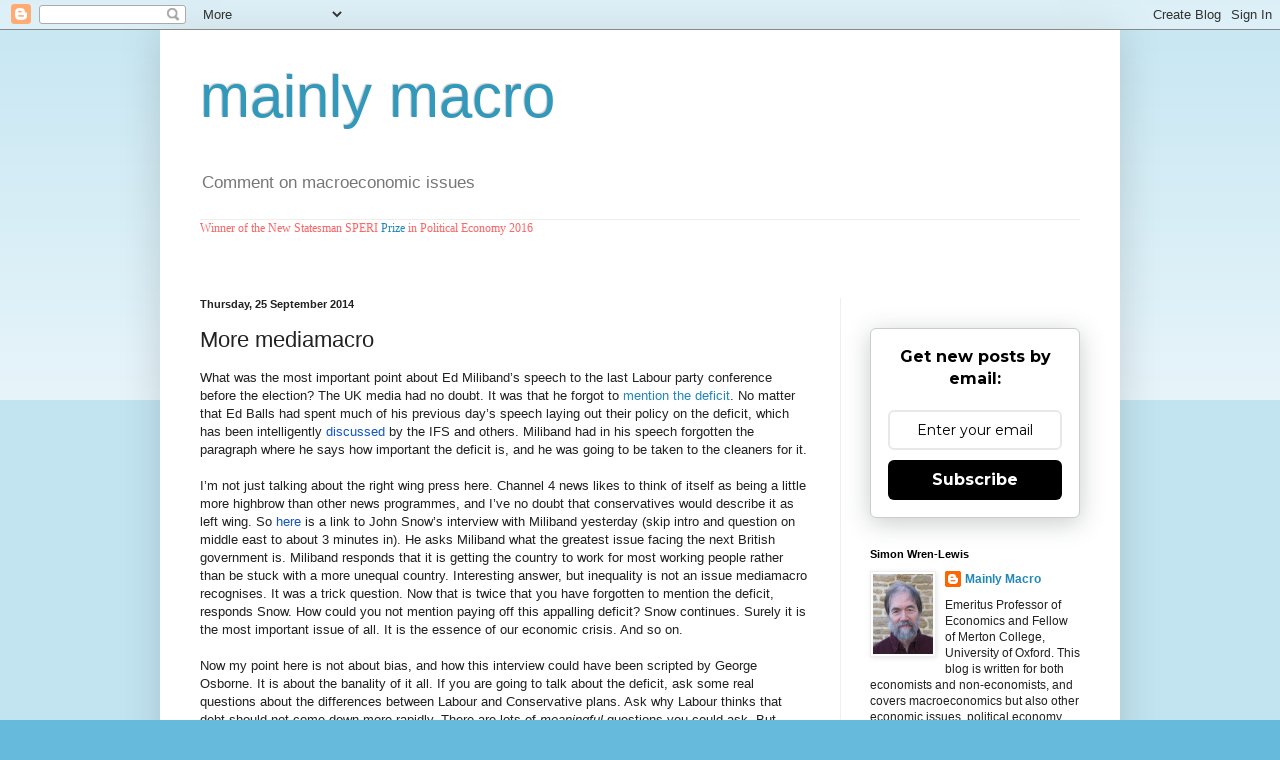

--- FILE ---
content_type: text/html; charset=UTF-8
request_url: https://mainlymacro.blogspot.com/2014/09/more-mediamacro.html
body_size: 30053
content:
<!DOCTYPE html>
<html class='v2' dir='ltr' lang='en-GB'>
<head>
<link href='https://www.blogger.com/static/v1/widgets/335934321-css_bundle_v2.css' rel='stylesheet' type='text/css'/>
<meta content='width=1100' name='viewport'/>
<meta content='text/html; charset=UTF-8' http-equiv='Content-Type'/>
<meta content='blogger' name='generator'/>
<link href='https://mainlymacro.blogspot.com/favicon.ico' rel='icon' type='image/x-icon'/>
<link href='https://mainlymacro.blogspot.com/2014/09/more-mediamacro.html' rel='canonical'/>
<link rel="alternate" type="application/atom+xml" title="mainly macro - Atom" href="https://mainlymacro.blogspot.com/feeds/posts/default" />
<link rel="alternate" type="application/rss+xml" title="mainly macro - RSS" href="https://mainlymacro.blogspot.com/feeds/posts/default?alt=rss" />
<link rel="service.post" type="application/atom+xml" title="mainly macro - Atom" href="https://draft.blogger.com/feeds/2546602206734889307/posts/default" />

<link rel="alternate" type="application/atom+xml" title="mainly macro - Atom" href="https://mainlymacro.blogspot.com/feeds/3941231738406951893/comments/default" />
<!--Can't find substitution for tag [blog.ieCssRetrofitLinks]-->
<meta content='https://mainlymacro.blogspot.com/2014/09/more-mediamacro.html' property='og:url'/>
<meta content='More mediamacro' property='og:title'/>
<meta content=' What was the most important point about Ed Miliband’s speech to the last Labour party conference before the election? The UK media had no d...' property='og:description'/>
<title>mainly macro: More mediamacro</title>
<style id='page-skin-1' type='text/css'><!--
/*
-----------------------------------------------
Blogger Template Style
Name:     Simple
Designer: Blogger
URL:      www.blogger.com
----------------------------------------------- */
/* Content
----------------------------------------------- */
body {
font: normal normal 12px Arial, Tahoma, Helvetica, FreeSans, sans-serif;
color: #222222;
background: #66bbdd none repeat scroll top left;
padding: 0 40px 40px 40px;
}
html body .region-inner {
min-width: 0;
max-width: 100%;
width: auto;
}
h2 {
font-size: 22px;
}
a:link {
text-decoration:none;
color: #2288bb;
}
a:visited {
text-decoration:none;
color: #888888;
}
a:hover {
text-decoration:underline;
color: #33aaff;
}
.body-fauxcolumn-outer .fauxcolumn-inner {
background: transparent url(https://resources.blogblog.com/blogblog/data/1kt/simple/body_gradient_tile_light.png) repeat scroll top left;
_background-image: none;
}
.body-fauxcolumn-outer .cap-top {
position: absolute;
z-index: 1;
height: 400px;
width: 100%;
}
.body-fauxcolumn-outer .cap-top .cap-left {
width: 100%;
background: transparent url(https://resources.blogblog.com/blogblog/data/1kt/simple/gradients_light.png) repeat-x scroll top left;
_background-image: none;
}
.content-outer {
-moz-box-shadow: 0 0 40px rgba(0, 0, 0, .15);
-webkit-box-shadow: 0 0 5px rgba(0, 0, 0, .15);
-goog-ms-box-shadow: 0 0 10px #333333;
box-shadow: 0 0 40px rgba(0, 0, 0, .15);
margin-bottom: 1px;
}
.content-inner {
padding: 10px 10px;
}
.content-inner {
background-color: #ffffff;
}
/* Header
----------------------------------------------- */
.header-outer {
background: transparent none repeat-x scroll 0 -400px;
_background-image: none;
}
.Header h1 {
font: normal normal 60px Arial, Tahoma, Helvetica, FreeSans, sans-serif;
color: #3399bb;
text-shadow: -1px -1px 1px rgba(0, 0, 0, .2);
}
.Header h1 a {
color: #3399bb;
}
.Header .description {
font-size: 140%;
color: #777777;
}
.header-inner .Header .titlewrapper {
padding: 22px 30px;
}
.header-inner .Header .descriptionwrapper {
padding: 0 30px;
}
/* Tabs
----------------------------------------------- */
.tabs-inner .section:first-child {
border-top: 1px solid #eeeeee;
}
.tabs-inner .section:first-child ul {
margin-top: -1px;
border-top: 1px solid #eeeeee;
border-left: 0 solid #eeeeee;
border-right: 0 solid #eeeeee;
}
.tabs-inner .widget ul {
background: #f5f5f5 url(https://resources.blogblog.com/blogblog/data/1kt/simple/gradients_light.png) repeat-x scroll 0 -800px;
_background-image: none;
border-bottom: 1px solid #eeeeee;
margin-top: 0;
margin-left: -30px;
margin-right: -30px;
}
.tabs-inner .widget li a {
display: inline-block;
padding: .6em 1em;
font: normal normal 14px Arial, Tahoma, Helvetica, FreeSans, sans-serif;
color: #999999;
border-left: 1px solid #ffffff;
border-right: 1px solid #eeeeee;
}
.tabs-inner .widget li:first-child a {
border-left: none;
}
.tabs-inner .widget li.selected a, .tabs-inner .widget li a:hover {
color: #000000;
background-color: #eeeeee;
text-decoration: none;
}
/* Columns
----------------------------------------------- */
.main-outer {
border-top: 0 solid #eeeeee;
}
.fauxcolumn-left-outer .fauxcolumn-inner {
border-right: 1px solid #eeeeee;
}
.fauxcolumn-right-outer .fauxcolumn-inner {
border-left: 1px solid #eeeeee;
}
/* Headings
----------------------------------------------- */
div.widget > h2,
div.widget h2.title {
margin: 0 0 1em 0;
font: normal bold 11px Arial, Tahoma, Helvetica, FreeSans, sans-serif;
color: #000000;
}
/* Widgets
----------------------------------------------- */
.widget .zippy {
color: #999999;
text-shadow: 2px 2px 1px rgba(0, 0, 0, .1);
}
.widget .popular-posts ul {
list-style: none;
}
/* Posts
----------------------------------------------- */
h2.date-header {
font: normal bold 11px Arial, Tahoma, Helvetica, FreeSans, sans-serif;
}
.date-header span {
background-color: transparent;
color: #222222;
padding: inherit;
letter-spacing: inherit;
margin: inherit;
}
.main-inner {
padding-top: 30px;
padding-bottom: 30px;
}
.main-inner .column-center-inner {
padding: 0 15px;
}
.main-inner .column-center-inner .section {
margin: 0 15px;
}
.post {
margin: 0 0 25px 0;
}
h3.post-title, .comments h4 {
font: normal normal 22px Arial, Tahoma, Helvetica, FreeSans, sans-serif;
margin: .75em 0 0;
}
.post-body {
font-size: 110%;
line-height: 1.4;
position: relative;
}
.post-body img, .post-body .tr-caption-container, .Profile img, .Image img,
.BlogList .item-thumbnail img {
padding: 2px;
background: #ffffff;
border: 1px solid #eeeeee;
-moz-box-shadow: 1px 1px 5px rgba(0, 0, 0, .1);
-webkit-box-shadow: 1px 1px 5px rgba(0, 0, 0, .1);
box-shadow: 1px 1px 5px rgba(0, 0, 0, .1);
}
.post-body img, .post-body .tr-caption-container {
padding: 5px;
}
.post-body .tr-caption-container {
color: #222222;
}
.post-body .tr-caption-container img {
padding: 0;
background: transparent;
border: none;
-moz-box-shadow: 0 0 0 rgba(0, 0, 0, .1);
-webkit-box-shadow: 0 0 0 rgba(0, 0, 0, .1);
box-shadow: 0 0 0 rgba(0, 0, 0, .1);
}
.post-header {
margin: 0 0 1.5em;
line-height: 1.6;
font-size: 90%;
}
.post-footer {
margin: 20px -2px 0;
padding: 5px 10px;
color: #666666;
background-color: #f9f9f9;
border-bottom: 1px solid #eeeeee;
line-height: 1.6;
font-size: 90%;
}
#comments .comment-author {
padding-top: 1.5em;
border-top: 1px solid #eeeeee;
background-position: 0 1.5em;
}
#comments .comment-author:first-child {
padding-top: 0;
border-top: none;
}
.avatar-image-container {
margin: .2em 0 0;
}
#comments .avatar-image-container img {
border: 1px solid #eeeeee;
}
/* Comments
----------------------------------------------- */
.comments .comments-content .icon.blog-author {
background-repeat: no-repeat;
background-image: url([data-uri]);
}
.comments .comments-content .loadmore a {
border-top: 1px solid #999999;
border-bottom: 1px solid #999999;
}
.comments .comment-thread.inline-thread {
background-color: #f9f9f9;
}
.comments .continue {
border-top: 2px solid #999999;
}
/* Accents
---------------------------------------------- */
.section-columns td.columns-cell {
border-left: 1px solid #eeeeee;
}
.blog-pager {
background: transparent none no-repeat scroll top center;
}
.blog-pager-older-link, .home-link,
.blog-pager-newer-link {
background-color: #ffffff;
padding: 5px;
}
.footer-outer {
border-top: 0 dashed #bbbbbb;
}
/* Mobile
----------------------------------------------- */
body.mobile  {
background-size: auto;
}
.mobile .body-fauxcolumn-outer {
background: transparent none repeat scroll top left;
}
.mobile .body-fauxcolumn-outer .cap-top {
background-size: 100% auto;
}
.mobile .content-outer {
-webkit-box-shadow: 0 0 3px rgba(0, 0, 0, .15);
box-shadow: 0 0 3px rgba(0, 0, 0, .15);
}
.mobile .tabs-inner .widget ul {
margin-left: 0;
margin-right: 0;
}
.mobile .post {
margin: 0;
}
.mobile .main-inner .column-center-inner .section {
margin: 0;
}
.mobile .date-header span {
padding: 0.1em 10px;
margin: 0 -10px;
}
.mobile h3.post-title {
margin: 0;
}
.mobile .blog-pager {
background: transparent none no-repeat scroll top center;
}
.mobile .footer-outer {
border-top: none;
}
.mobile .main-inner, .mobile .footer-inner {
background-color: #ffffff;
}
.mobile-index-contents {
color: #222222;
}
.mobile-link-button {
background-color: #2288bb;
}
.mobile-link-button a:link, .mobile-link-button a:visited {
color: #ffffff;
}
.mobile .tabs-inner .section:first-child {
border-top: none;
}
.mobile .tabs-inner .PageList .widget-content {
background-color: #eeeeee;
color: #000000;
border-top: 1px solid #eeeeee;
border-bottom: 1px solid #eeeeee;
}
.mobile .tabs-inner .PageList .widget-content .pagelist-arrow {
border-left: 1px solid #eeeeee;
}

--></style>
<style id='template-skin-1' type='text/css'><!--
body {
min-width: 960px;
}
.content-outer, .content-fauxcolumn-outer, .region-inner {
min-width: 960px;
max-width: 960px;
_width: 960px;
}
.main-inner .columns {
padding-left: 0px;
padding-right: 270px;
}
.main-inner .fauxcolumn-center-outer {
left: 0px;
right: 270px;
/* IE6 does not respect left and right together */
_width: expression(this.parentNode.offsetWidth -
parseInt("0px") -
parseInt("270px") + 'px');
}
.main-inner .fauxcolumn-left-outer {
width: 0px;
}
.main-inner .fauxcolumn-right-outer {
width: 270px;
}
.main-inner .column-left-outer {
width: 0px;
right: 100%;
margin-left: -0px;
}
.main-inner .column-right-outer {
width: 270px;
margin-right: -270px;
}
#layout {
min-width: 0;
}
#layout .content-outer {
min-width: 0;
width: 800px;
}
#layout .region-inner {
min-width: 0;
width: auto;
}
body#layout div.add_widget {
padding: 8px;
}
body#layout div.add_widget a {
margin-left: 32px;
}
--></style>
<link href='https://draft.blogger.com/dyn-css/authorization.css?targetBlogID=2546602206734889307&amp;zx=a2ec4b38-6c9a-4d59-b53e-bf7f967deca3' media='none' onload='if(media!=&#39;all&#39;)media=&#39;all&#39;' rel='stylesheet'/><noscript><link href='https://draft.blogger.com/dyn-css/authorization.css?targetBlogID=2546602206734889307&amp;zx=a2ec4b38-6c9a-4d59-b53e-bf7f967deca3' rel='stylesheet'/></noscript>
<meta name='google-adsense-platform-account' content='ca-host-pub-1556223355139109'/>
<meta name='google-adsense-platform-domain' content='blogspot.com'/>

</head>
<body class='loading variant-pale'>
<div class='navbar section' id='navbar' name='Navbar'><div class='widget Navbar' data-version='1' id='Navbar1'><script type="text/javascript">
    function setAttributeOnload(object, attribute, val) {
      if(window.addEventListener) {
        window.addEventListener('load',
          function(){ object[attribute] = val; }, false);
      } else {
        window.attachEvent('onload', function(){ object[attribute] = val; });
      }
    }
  </script>
<div id="navbar-iframe-container"></div>
<script type="text/javascript" src="https://apis.google.com/js/platform.js"></script>
<script type="text/javascript">
      gapi.load("gapi.iframes:gapi.iframes.style.bubble", function() {
        if (gapi.iframes && gapi.iframes.getContext) {
          gapi.iframes.getContext().openChild({
              url: 'https://draft.blogger.com/navbar/2546602206734889307?po\x3d3941231738406951893\x26origin\x3dhttps://mainlymacro.blogspot.com',
              where: document.getElementById("navbar-iframe-container"),
              id: "navbar-iframe"
          });
        }
      });
    </script><script type="text/javascript">
(function() {
var script = document.createElement('script');
script.type = 'text/javascript';
script.src = '//pagead2.googlesyndication.com/pagead/js/google_top_exp.js';
var head = document.getElementsByTagName('head')[0];
if (head) {
head.appendChild(script);
}})();
</script>
</div></div>
<div class='body-fauxcolumns'>
<div class='fauxcolumn-outer body-fauxcolumn-outer'>
<div class='cap-top'>
<div class='cap-left'></div>
<div class='cap-right'></div>
</div>
<div class='fauxborder-left'>
<div class='fauxborder-right'></div>
<div class='fauxcolumn-inner'>
</div>
</div>
<div class='cap-bottom'>
<div class='cap-left'></div>
<div class='cap-right'></div>
</div>
</div>
</div>
<div class='content'>
<div class='content-fauxcolumns'>
<div class='fauxcolumn-outer content-fauxcolumn-outer'>
<div class='cap-top'>
<div class='cap-left'></div>
<div class='cap-right'></div>
</div>
<div class='fauxborder-left'>
<div class='fauxborder-right'></div>
<div class='fauxcolumn-inner'>
</div>
</div>
<div class='cap-bottom'>
<div class='cap-left'></div>
<div class='cap-right'></div>
</div>
</div>
</div>
<div class='content-outer'>
<div class='content-cap-top cap-top'>
<div class='cap-left'></div>
<div class='cap-right'></div>
</div>
<div class='fauxborder-left content-fauxborder-left'>
<div class='fauxborder-right content-fauxborder-right'></div>
<div class='content-inner'>
<header>
<div class='header-outer'>
<div class='header-cap-top cap-top'>
<div class='cap-left'></div>
<div class='cap-right'></div>
</div>
<div class='fauxborder-left header-fauxborder-left'>
<div class='fauxborder-right header-fauxborder-right'></div>
<div class='region-inner header-inner'>
<div class='header section' id='header' name='Header'><div class='widget Header' data-version='1' id='Header1'>
<div id='header-inner'>
<div class='titlewrapper'>
<h1 class='title'>
<a href='https://mainlymacro.blogspot.com/'>
mainly macro
</a>
</h1>
</div>
<div class='descriptionwrapper'>
<p class='description'><span>Comment on macroeconomic issues</span></p>
</div>
</div>
</div></div>
</div>
</div>
<div class='header-cap-bottom cap-bottom'>
<div class='cap-left'></div>
<div class='cap-right'></div>
</div>
</div>
</header>
<div class='tabs-outer'>
<div class='tabs-cap-top cap-top'>
<div class='cap-left'></div>
<div class='cap-right'></div>
</div>
<div class='fauxborder-left tabs-fauxborder-left'>
<div class='fauxborder-right tabs-fauxborder-right'></div>
<div class='region-inner tabs-inner'>
<div class='tabs section' id='crosscol' name='Cross-column'><div class='widget Text' data-version='1' id='Text1'>
<div class='widget-content'>
<span style="font-style: normal; font-weight: normal; line-height: 16.8px;font-family:&quot;;font-size:18px;color:white;"><span =""  style="color:#ff6666;">Winner of the New Statesman SPERI <a href="http://speri.dept.shef.ac.uk/2016/09/14/simon-wren-lewis-wins-the-2016-new-statesmansperi-prize-for-political-economy/">Prize</a> in Political Economy 2016</span></span><div style="font-style: normal; font-weight: normal;"><span style="line-height: 16.8px;font-family:&quot;;font-size:12px;color:white;"><span =""  style="color:#ff6666;"><br /></span></span></div><div><br /></div>
</div>
<div class='clear'></div>
</div></div>
<div class='tabs no-items section' id='crosscol-overflow' name='Cross-Column 2'></div>
</div>
</div>
<div class='tabs-cap-bottom cap-bottom'>
<div class='cap-left'></div>
<div class='cap-right'></div>
</div>
</div>
<div class='main-outer'>
<div class='main-cap-top cap-top'>
<div class='cap-left'></div>
<div class='cap-right'></div>
</div>
<div class='fauxborder-left main-fauxborder-left'>
<div class='fauxborder-right main-fauxborder-right'></div>
<div class='region-inner main-inner'>
<div class='columns fauxcolumns'>
<div class='fauxcolumn-outer fauxcolumn-center-outer'>
<div class='cap-top'>
<div class='cap-left'></div>
<div class='cap-right'></div>
</div>
<div class='fauxborder-left'>
<div class='fauxborder-right'></div>
<div class='fauxcolumn-inner'>
</div>
</div>
<div class='cap-bottom'>
<div class='cap-left'></div>
<div class='cap-right'></div>
</div>
</div>
<div class='fauxcolumn-outer fauxcolumn-left-outer'>
<div class='cap-top'>
<div class='cap-left'></div>
<div class='cap-right'></div>
</div>
<div class='fauxborder-left'>
<div class='fauxborder-right'></div>
<div class='fauxcolumn-inner'>
</div>
</div>
<div class='cap-bottom'>
<div class='cap-left'></div>
<div class='cap-right'></div>
</div>
</div>
<div class='fauxcolumn-outer fauxcolumn-right-outer'>
<div class='cap-top'>
<div class='cap-left'></div>
<div class='cap-right'></div>
</div>
<div class='fauxborder-left'>
<div class='fauxborder-right'></div>
<div class='fauxcolumn-inner'>
</div>
</div>
<div class='cap-bottom'>
<div class='cap-left'></div>
<div class='cap-right'></div>
</div>
</div>
<!-- corrects IE6 width calculation -->
<div class='columns-inner'>
<div class='column-center-outer'>
<div class='column-center-inner'>
<div class='main section' id='main' name='Main'><div class='widget Blog' data-version='1' id='Blog1'>
<div class='blog-posts hfeed'>

          <div class="date-outer">
        
<h2 class='date-header'><span>Thursday, 25 September 2014</span></h2>

          <div class="date-posts">
        
<div class='post-outer'>
<div class='post hentry uncustomized-post-template' itemprop='blogPost' itemscope='itemscope' itemtype='http://schema.org/BlogPosting'>
<meta content='2546602206734889307' itemprop='blogId'/>
<meta content='3941231738406951893' itemprop='postId'/>
<a name='3941231738406951893'></a>
<h3 class='post-title entry-title' itemprop='name'>
More mediamacro
</h3>
<div class='post-header'>
<div class='post-header-line-1'></div>
</div>
<div class='post-body entry-content' id='post-body-3941231738406951893' itemprop='description articleBody'>
<div class="normal">
<span style="font-family: Helvetica Neue, Arial, Helvetica, sans-serif;">What was the most important point about Ed Miliband&#8217;s speech to
the last Labour party conference before the election? The UK media had no
doubt. It was that he forgot to <a href="http://stumblingandmumbling.typepad.com/stumbling_and_mumbling/2014/09/forget-the-deficit.html">mention
the deficit</a>. No matter that Ed Balls had spent much of his previous day&#8217;s
speech laying out their policy on the deficit, which has been intelligently <a href="http://mainlymacro.blogspot.co.uk/2014/09/let-it-roll.html"><span style="color: #1155cc;">discussed</span></a> by the IFS and others. Miliband had
in his speech forgotten the paragraph where he says how important the deficit
is, and he was going to be taken to the cleaners for it.</span></div>
<div class="normal">
<br /></div>
<div class="normal">
<span style="font-family: Helvetica Neue, Arial, Helvetica, sans-serif;">I&#8217;m not just talking about the right wing press here. Channel 4
news likes to think of itself as being a little more highbrow than other news
programmes, and I&#8217;ve no doubt that conservatives would describe it as left
wing. So <a href="http://www.channel4.com/news/catch-up/"><span style="color: #1155cc;">here</span></a> is a link to John Snow&#8217;s interview with
Miliband yesterday (skip intro and question on middle east to about 3 minutes
in). He asks Miliband what the greatest issue facing the next British
government is. Miliband responds that it is getting the country to work for
most working people rather than be stuck with a more unequal country.
Interesting answer, but inequality is not an issue mediamacro recognises. It
was a trick question. Now that is twice that you have forgotten to mention the
deficit, responds Snow. How could you not mention paying off this appalling
deficit? Snow continues. Surely it is the most important issue of all. It is
the essence of our economic crisis. And so on.</span></div>
<div class="normal">
<br /></div>
<div class="normal">
<span style="font-family: Helvetica Neue, Arial, Helvetica, sans-serif;">Now my point here is not about bias, and how this interview
could have been scripted by George Osborne. It is about the banality of it all.
If you are going to talk about the deficit, ask some real questions about the
differences between Labour and Conservative plans. Ask why Labour thinks that
debt should not come down more rapidly. There are lots of <i>meaningful</i> questions you could ask. But trying to make a great
issue out of a forgotten part of a speech is just silly. It is <a href="http://en.wikipedia.org/wiki/Gotcha_journalism">gotcha journalism</a>&nbsp;for those who get their economics from listening to political commentators. The implication that
the deficit is all important, and linking it in a causal way to the recession,
is mediamacro at its worst.</span></div>
<div class="normal">
<br /></div>
<div class="normal">
<span style="font-family: Helvetica Neue, Arial, Helvetica, sans-serif;">What is the really important thing that has happened in the UK
economy over the last six years? It is not that the deficit went up and then
has started coming down. It is that UK productivity has <a href="http://mainlymacro.blogspot.co.uk/2014/07/why-strong-uk-employment-growth-could.html"><span style="color: #1155cc;">stalled</span></a>, and as a result real wages are lower
than when the recession began. That is what really matters. That is not a
&#8216;political judgement&#8217;; it is what most economists and most &#8216;ordinary people&#8217;
will tell you. But not in mediamacro land. So when Cameron gives his speech to
the Conservative party conference, and does not mention this terrible productivity
performance, I doubt if one single journalist will even bother to ask why that
was not in his speech. This is journalism at its most pathetic. </span></div>
<br />
<div class="normal">
<br /></div>
<div style='clear: both;'></div>
</div>
<div class='post-footer'>
<div class='post-footer-line post-footer-line-1'>
<span class='post-author vcard'>
Posted by
<span class='fn' itemprop='author' itemscope='itemscope' itemtype='http://schema.org/Person'>
<meta content='https://draft.blogger.com/profile/09984575852247982901' itemprop='url'/>
<a class='g-profile' href='https://draft.blogger.com/profile/09984575852247982901' rel='author' title='author profile'>
<span itemprop='name'>Mainly Macro</span>
</a>
</span>
</span>
<span class='post-timestamp'>
at
<meta content='https://mainlymacro.blogspot.com/2014/09/more-mediamacro.html' itemprop='url'/>
<a class='timestamp-link' href='https://mainlymacro.blogspot.com/2014/09/more-mediamacro.html' rel='bookmark' title='permanent link'><abbr class='published' itemprop='datePublished' title='2014-09-25T09:19:00Z'>09:19</abbr></a>
</span>
<span class='post-comment-link'>
</span>
<span class='post-icons'>
<span class='item-action'>
<a href='https://draft.blogger.com/email-post/2546602206734889307/3941231738406951893' title='Email Post'>
<img alt='' class='icon-action' height='13' src='https://resources.blogblog.com/img/icon18_email.gif' width='18'/>
</a>
</span>
<span class='item-control blog-admin pid-616395073'>
<a href='https://draft.blogger.com/post-edit.g?blogID=2546602206734889307&postID=3941231738406951893&from=pencil' title='Edit Post'>
<img alt='' class='icon-action' height='18' src='https://resources.blogblog.com/img/icon18_edit_allbkg.gif' width='18'/>
</a>
</span>
</span>
<div class='post-share-buttons goog-inline-block'>
<a class='goog-inline-block share-button sb-email' href='https://draft.blogger.com/share-post.g?blogID=2546602206734889307&postID=3941231738406951893&target=email' target='_blank' title='Email This'><span class='share-button-link-text'>Email This</span></a><a class='goog-inline-block share-button sb-blog' href='https://draft.blogger.com/share-post.g?blogID=2546602206734889307&postID=3941231738406951893&target=blog' onclick='window.open(this.href, "_blank", "height=270,width=475"); return false;' target='_blank' title='BlogThis!'><span class='share-button-link-text'>BlogThis!</span></a><a class='goog-inline-block share-button sb-twitter' href='https://draft.blogger.com/share-post.g?blogID=2546602206734889307&postID=3941231738406951893&target=twitter' target='_blank' title='Share to X'><span class='share-button-link-text'>Share to X</span></a><a class='goog-inline-block share-button sb-facebook' href='https://draft.blogger.com/share-post.g?blogID=2546602206734889307&postID=3941231738406951893&target=facebook' onclick='window.open(this.href, "_blank", "height=430,width=640"); return false;' target='_blank' title='Share to Facebook'><span class='share-button-link-text'>Share to Facebook</span></a><a class='goog-inline-block share-button sb-pinterest' href='https://draft.blogger.com/share-post.g?blogID=2546602206734889307&postID=3941231738406951893&target=pinterest' target='_blank' title='Share to Pinterest'><span class='share-button-link-text'>Share to Pinterest</span></a>
</div>
</div>
<div class='post-footer-line post-footer-line-2'>
<span class='post-labels'>
Labels:
<a href='https://mainlymacro.blogspot.com/search/label/deficit' rel='tag'>deficit</a>,
<a href='https://mainlymacro.blogspot.com/search/label/John%20Snow' rel='tag'>John Snow</a>,
<a href='https://mainlymacro.blogspot.com/search/label/mediamacro' rel='tag'>mediamacro</a>,
<a href='https://mainlymacro.blogspot.com/search/label/Miliband' rel='tag'>Miliband</a>
</span>
</div>
<div class='post-footer-line post-footer-line-3'>
<span class='post-location'>
</span>
</div>
</div>
</div>
<div class='comments' id='comments'>
<a name='comments'></a>
<h4>22 comments:</h4>
<div class='comments-content'>
<script async='async' src='' type='text/javascript'></script>
<script type='text/javascript'>
    (function() {
      var items = null;
      var msgs = null;
      var config = {};

// <![CDATA[
      var cursor = null;
      if (items && items.length > 0) {
        cursor = parseInt(items[items.length - 1].timestamp) + 1;
      }

      var bodyFromEntry = function(entry) {
        var text = (entry &&
                    ((entry.content && entry.content.$t) ||
                     (entry.summary && entry.summary.$t))) ||
            '';
        if (entry && entry.gd$extendedProperty) {
          for (var k in entry.gd$extendedProperty) {
            if (entry.gd$extendedProperty[k].name == 'blogger.contentRemoved') {
              return '<span class="deleted-comment">' + text + '</span>';
            }
          }
        }
        return text;
      }

      var parse = function(data) {
        cursor = null;
        var comments = [];
        if (data && data.feed && data.feed.entry) {
          for (var i = 0, entry; entry = data.feed.entry[i]; i++) {
            var comment = {};
            // comment ID, parsed out of the original id format
            var id = /blog-(\d+).post-(\d+)/.exec(entry.id.$t);
            comment.id = id ? id[2] : null;
            comment.body = bodyFromEntry(entry);
            comment.timestamp = Date.parse(entry.published.$t) + '';
            if (entry.author && entry.author.constructor === Array) {
              var auth = entry.author[0];
              if (auth) {
                comment.author = {
                  name: (auth.name ? auth.name.$t : undefined),
                  profileUrl: (auth.uri ? auth.uri.$t : undefined),
                  avatarUrl: (auth.gd$image ? auth.gd$image.src : undefined)
                };
              }
            }
            if (entry.link) {
              if (entry.link[2]) {
                comment.link = comment.permalink = entry.link[2].href;
              }
              if (entry.link[3]) {
                var pid = /.*comments\/default\/(\d+)\?.*/.exec(entry.link[3].href);
                if (pid && pid[1]) {
                  comment.parentId = pid[1];
                }
              }
            }
            comment.deleteclass = 'item-control blog-admin';
            if (entry.gd$extendedProperty) {
              for (var k in entry.gd$extendedProperty) {
                if (entry.gd$extendedProperty[k].name == 'blogger.itemClass') {
                  comment.deleteclass += ' ' + entry.gd$extendedProperty[k].value;
                } else if (entry.gd$extendedProperty[k].name == 'blogger.displayTime') {
                  comment.displayTime = entry.gd$extendedProperty[k].value;
                }
              }
            }
            comments.push(comment);
          }
        }
        return comments;
      };

      var paginator = function(callback) {
        if (hasMore()) {
          var url = config.feed + '?alt=json&v=2&orderby=published&reverse=false&max-results=50';
          if (cursor) {
            url += '&published-min=' + new Date(cursor).toISOString();
          }
          window.bloggercomments = function(data) {
            var parsed = parse(data);
            cursor = parsed.length < 50 ? null
                : parseInt(parsed[parsed.length - 1].timestamp) + 1
            callback(parsed);
            window.bloggercomments = null;
          }
          url += '&callback=bloggercomments';
          var script = document.createElement('script');
          script.type = 'text/javascript';
          script.src = url;
          document.getElementsByTagName('head')[0].appendChild(script);
        }
      };
      var hasMore = function() {
        return !!cursor;
      };
      var getMeta = function(key, comment) {
        if ('iswriter' == key) {
          var matches = !!comment.author
              && comment.author.name == config.authorName
              && comment.author.profileUrl == config.authorUrl;
          return matches ? 'true' : '';
        } else if ('deletelink' == key) {
          return config.baseUri + '/comment/delete/'
               + config.blogId + '/' + comment.id;
        } else if ('deleteclass' == key) {
          return comment.deleteclass;
        }
        return '';
      };

      var replybox = null;
      var replyUrlParts = null;
      var replyParent = undefined;

      var onReply = function(commentId, domId) {
        if (replybox == null) {
          // lazily cache replybox, and adjust to suit this style:
          replybox = document.getElementById('comment-editor');
          if (replybox != null) {
            replybox.height = '250px';
            replybox.style.display = 'block';
            replyUrlParts = replybox.src.split('#');
          }
        }
        if (replybox && (commentId !== replyParent)) {
          replybox.src = '';
          document.getElementById(domId).insertBefore(replybox, null);
          replybox.src = replyUrlParts[0]
              + (commentId ? '&parentID=' + commentId : '')
              + '#' + replyUrlParts[1];
          replyParent = commentId;
        }
      };

      var hash = (window.location.hash || '#').substring(1);
      var startThread, targetComment;
      if (/^comment-form_/.test(hash)) {
        startThread = hash.substring('comment-form_'.length);
      } else if (/^c[0-9]+$/.test(hash)) {
        targetComment = hash.substring(1);
      }

      // Configure commenting API:
      var configJso = {
        'maxDepth': config.maxThreadDepth
      };
      var provider = {
        'id': config.postId,
        'data': items,
        'loadNext': paginator,
        'hasMore': hasMore,
        'getMeta': getMeta,
        'onReply': onReply,
        'rendered': true,
        'initComment': targetComment,
        'initReplyThread': startThread,
        'config': configJso,
        'messages': msgs
      };

      var render = function() {
        if (window.goog && window.goog.comments) {
          var holder = document.getElementById('comment-holder');
          window.goog.comments.render(holder, provider);
        }
      };

      // render now, or queue to render when library loads:
      if (window.goog && window.goog.comments) {
        render();
      } else {
        window.goog = window.goog || {};
        window.goog.comments = window.goog.comments || {};
        window.goog.comments.loadQueue = window.goog.comments.loadQueue || [];
        window.goog.comments.loadQueue.push(render);
      }
    })();
// ]]>
  </script>
<div id='comment-holder'>
<div class="comment-thread toplevel-thread"><ol id="top-ra"><li class="comment" id="c4975739624835833686"><div class="avatar-image-container"><img src="//resources.blogblog.com/img/blank.gif" alt=""/></div><div class="comment-block"><div class="comment-header"><cite class="user"><a href="http://twitter.com/spinninghugo" rel="nofollow">SpinningHugo</a></cite><span class="icon user "></span><span class="datetime secondary-text"><a rel="nofollow" href="https://mainlymacro.blogspot.com/2014/09/more-mediamacro.html?showComment=1411637721925#c4975739624835833686">25 September 2014 at 09:35</a></span></div><p class="comment-content">Ok.<br><br>And what did either Balls or Miliband (or indeed this blog) suggest should be done about productivity?<br><br>Saying it would be better if productivity were higher is not actually a policy.<br><br>Labour does have something to say about the deficit, hence the oddity of Miliband forgetting to say that section of the speech.<br><br> Nothing about productivity appeared in Miliband&#39;s written speech, so he never forgot about it, which is why no news outlet asked him about it.<br><br>I would be very interested to know what this blog thinks should be done about productivity. The views about the evils of the media in not asking about things Miliband has never expressed any opinion or policy about, not so much.<br><br></p><span class="comment-actions secondary-text"><a class="comment-reply" target="_self" data-comment-id="4975739624835833686">Reply</a><span class="item-control blog-admin blog-admin pid-2083133867"><a target="_self" href="https://draft.blogger.com/comment/delete/2546602206734889307/4975739624835833686">Delete</a></span></span></div><div class="comment-replies"><div id="c4975739624835833686-rt" class="comment-thread inline-thread"><span class="thread-toggle thread-expanded"><span class="thread-arrow"></span><span class="thread-count"><a target="_self">Replies</a></span></span><ol id="c4975739624835833686-ra" class="thread-chrome thread-expanded"><div><li class="comment" id="c2795202300651678772"><div class="avatar-image-container"><img src="//www.blogger.com/img/blogger_logo_round_35.png" alt=""/></div><div class="comment-block"><div class="comment-header"><cite class="user"><a href="https://draft.blogger.com/profile/09373244720653497312" rel="nofollow">Luis Enrique</a></cite><span class="icon user "></span><span class="datetime secondary-text"><a rel="nofollow" href="https://mainlymacro.blogspot.com/2014/09/more-mediamacro.html?showComment=1411637939562#c2795202300651678772">25 September 2014 at 09:38</a></span></div><p class="comment-content">a good point. The problem of low real wages for the majority of workers is not just a problem of productivity (the pie not growing) but also a problem of pie distribution, and Milliband could have talked about that. <br><br>Although maybe talking explicitly about redistribution is verboten for a Labour party wanting to get elected in this country? </p><span class="comment-actions secondary-text"><span class="item-control blog-admin blog-admin pid-322753931"><a target="_self" href="https://draft.blogger.com/comment/delete/2546602206734889307/2795202300651678772">Delete</a></span></span></div><div class="comment-replies"><div id="c2795202300651678772-rt" class="comment-thread inline-thread hidden"><span class="thread-toggle thread-expanded"><span class="thread-arrow"></span><span class="thread-count"><a target="_self">Replies</a></span></span><ol id="c2795202300651678772-ra" class="thread-chrome thread-expanded"><div></div><div id="c2795202300651678772-continue" class="continue"><a class="comment-reply" target="_self" data-comment-id="2795202300651678772">Reply</a></div></ol></div></div><div class="comment-replybox-single" id="c2795202300651678772-ce"></div></li><li class="comment" id="c6632986052201726717"><div class="avatar-image-container"><img src="//www.blogger.com/img/blogger_logo_round_35.png" alt=""/></div><div class="comment-block"><div class="comment-header"><cite class="user"><a href="https://draft.blogger.com/profile/06431120459465519240" rel="nofollow">Andreas Paterson</a></cite><span class="icon user "></span><span class="datetime secondary-text"><a rel="nofollow" href="https://mainlymacro.blogspot.com/2014/09/more-mediamacro.html?showComment=1411639063245#c6632986052201726717">25 September 2014 at 09:57</a></span></div><p class="comment-content">Miliband did go on at great length about falling real wages (although not in those explicit terms), which is arguably more important than productivity.<br><br>On productivity itself. I think a part of the answer is that aggregate demand is too low and that productivity stats are low due to a large chunk of capacity being under utilised due to insufficient demand. The solution in that case is pretty obvious.</p><span class="comment-actions secondary-text"><span class="item-control blog-admin blog-admin pid-986406307"><a target="_self" href="https://draft.blogger.com/comment/delete/2546602206734889307/6632986052201726717">Delete</a></span></span></div><div class="comment-replies"><div id="c6632986052201726717-rt" class="comment-thread inline-thread hidden"><span class="thread-toggle thread-expanded"><span class="thread-arrow"></span><span class="thread-count"><a target="_self">Replies</a></span></span><ol id="c6632986052201726717-ra" class="thread-chrome thread-expanded"><div></div><div id="c6632986052201726717-continue" class="continue"><a class="comment-reply" target="_self" data-comment-id="6632986052201726717">Reply</a></div></ol></div></div><div class="comment-replybox-single" id="c6632986052201726717-ce"></div></li><li class="comment" id="c2881371461002597501"><div class="avatar-image-container"><img src="//blogger.googleusercontent.com/img/b/R29vZ2xl/AVvXsEgh79FbOh0xoCGcQ5T_sBHg6dNpSamDXnQLHgGCyGzzjvgmwTtbR4KZ8AZPR9ZPgWlY9HzxUQFO9c_api48-8AXKAb9yOwKFXxNYiyMb2ipteRQPAokg8_WeXN8oZGL8Q/s45-c/2015-03-07+16.50.01+small.jpg" alt=""/></div><div class="comment-block"><div class="comment-header"><cite class="user"><a href="https://draft.blogger.com/profile/09984575852247982901" rel="nofollow">Mainly Macro</a></cite><span class="icon user blog-author"></span><span class="datetime secondary-text"><a rel="nofollow" href="https://mainlymacro.blogspot.com/2014/09/more-mediamacro.html?showComment=1411639102275#c2881371461002597501">25 September 2014 at 09:58</a></span></div><p class="comment-content">But Miliband did mention inequality in his response to Snow&#39;s most important question. So there was an opportunity to question him further on that. That would have been interesting. But no, that was not part of mediamacro&#39;s script. </p><span class="comment-actions secondary-text"><span class="item-control blog-admin blog-admin pid-616395073"><a target="_self" href="https://draft.blogger.com/comment/delete/2546602206734889307/2881371461002597501">Delete</a></span></span></div><div class="comment-replies"><div id="c2881371461002597501-rt" class="comment-thread inline-thread hidden"><span class="thread-toggle thread-expanded"><span class="thread-arrow"></span><span class="thread-count"><a target="_self">Replies</a></span></span><ol id="c2881371461002597501-ra" class="thread-chrome thread-expanded"><div></div><div id="c2881371461002597501-continue" class="continue"><a class="comment-reply" target="_self" data-comment-id="2881371461002597501">Reply</a></div></ol></div></div><div class="comment-replybox-single" id="c2881371461002597501-ce"></div></li><li class="comment" id="c7692373029703811392"><div class="avatar-image-container"><img src="//www.blogger.com/img/blogger_logo_round_35.png" alt=""/></div><div class="comment-block"><div class="comment-header"><cite class="user"><a href="https://draft.blogger.com/profile/01453060744510427275" rel="nofollow">Simon</a></cite><span class="icon user "></span><span class="datetime secondary-text"><a rel="nofollow" href="https://mainlymacro.blogspot.com/2014/09/more-mediamacro.html?showComment=1411647903966#c7692373029703811392">25 September 2014 at 12:25</a></span></div><p class="comment-content">SpinningH:  A.Paterson above neatly answers your point - but whilst you are correct to ask what &quot;Balls or Miliband (or indeed this blog) suggest should be done about productivity&quot;, surely an even more  important question is what the government presently in power who are actually controlling the levers - in the shape of Cameron/Osborne -  propose to do about poor productivity and weak real wage growth.  The fact they don&#39;t even mention the issue - which negatively impacts on the majority of the UK population (making it an enormous, unavoidable issue) - tells its own story and ought to help many undecided people how to vote next May.</p><span class="comment-actions secondary-text"><span class="item-control blog-admin blog-admin pid-654049679"><a target="_self" href="https://draft.blogger.com/comment/delete/2546602206734889307/7692373029703811392">Delete</a></span></span></div><div class="comment-replies"><div id="c7692373029703811392-rt" class="comment-thread inline-thread hidden"><span class="thread-toggle thread-expanded"><span class="thread-arrow"></span><span class="thread-count"><a target="_self">Replies</a></span></span><ol id="c7692373029703811392-ra" class="thread-chrome thread-expanded"><div></div><div id="c7692373029703811392-continue" class="continue"><a class="comment-reply" target="_self" data-comment-id="7692373029703811392">Reply</a></div></ol></div></div><div class="comment-replybox-single" id="c7692373029703811392-ce"></div></li><li class="comment" id="c3167242442963348633"><div class="avatar-image-container"><img src="//resources.blogblog.com/img/blank.gif" alt=""/></div><div class="comment-block"><div class="comment-header"><cite class="user"><a href="http://twitter.com/spinninghugo" rel="nofollow">SpinningHugo</a></cite><span class="icon user "></span><span class="datetime secondary-text"><a rel="nofollow" href="https://mainlymacro.blogspot.com/2014/09/more-mediamacro.html?showComment=1411656744698#c3167242442963348633">25 September 2014 at 14:52</a></span></div><p class="comment-content">Sadly, I don&#39;t think there is much that can be done about poor productivity. S W-L hasn&#39;t suggested anything and nor has anyone else really (save for the usual suspects calling for further supply side reform.) <br><br>Miliband and Labour also have no policies at all to enhance wage growth. Labour&#39; s answers to the &#39;cost of living crisis&#39; don&#39;t address that. Proposing to freeze energy bills and raise the minimum wage by 2.5% above CPI are more or less it, and neither will change wage growth. The former is just daft and arbitrary price fixing of the most knee jerk kind. The latter is worse than leaving the decision with the low pay commission and is so small in any event that the Tories should just match it.<br><br>Miliband would, no doubt, have much preferred to have been asked about inequality. Labour does have some proposals to tax the rich (the crazily impractical mansion tax, and the revenue neutral 50p tax band.))<br><br>It is the job of interviewers to ask about those topics politicians don&#39;t want to be asked about. For Labour that is the deficit, wherre the news story was Miliband&#39;s forgetfulness. If you don&#39;t think it newsworthy that a politician forgets to deliver 20. minutes of his text, on the areas where he is politically weakest, you are wholly unrealistic about journalism.<br><br></p><span class="comment-actions secondary-text"><span class="item-control blog-admin blog-admin pid-2083133867"><a target="_self" href="https://draft.blogger.com/comment/delete/2546602206734889307/3167242442963348633">Delete</a></span></span></div><div class="comment-replies"><div id="c3167242442963348633-rt" class="comment-thread inline-thread hidden"><span class="thread-toggle thread-expanded"><span class="thread-arrow"></span><span class="thread-count"><a target="_self">Replies</a></span></span><ol id="c3167242442963348633-ra" class="thread-chrome thread-expanded"><div></div><div id="c3167242442963348633-continue" class="continue"><a class="comment-reply" target="_self" data-comment-id="3167242442963348633">Reply</a></div></ol></div></div><div class="comment-replybox-single" id="c3167242442963348633-ce"></div></li><li class="comment" id="c8718353047738485147"><div class="avatar-image-container"><img src="//blogger.googleusercontent.com/img/b/R29vZ2xl/AVvXsEgh79FbOh0xoCGcQ5T_sBHg6dNpSamDXnQLHgGCyGzzjvgmwTtbR4KZ8AZPR9ZPgWlY9HzxUQFO9c_api48-8AXKAb9yOwKFXxNYiyMb2ipteRQPAokg8_WeXN8oZGL8Q/s45-c/2015-03-07+16.50.01+small.jpg" alt=""/></div><div class="comment-block"><div class="comment-header"><cite class="user"><a href="https://draft.blogger.com/profile/09984575852247982901" rel="nofollow">Mainly Macro</a></cite><span class="icon user blog-author"></span><span class="datetime secondary-text"><a rel="nofollow" href="https://mainlymacro.blogspot.com/2014/09/more-mediamacro.html?showComment=1411659778441#c8718353047738485147">25 September 2014 at 15:42</a></span></div><p class="comment-content">You are right. It is wholly unrealistic to expect an interview with a prospective PM to try and inform the viewer about what policies might be, and how they differ from the policies of others. Instead it is just a form of entertainment designed to reinforce a particular political view. How silly of me. Must try and be more realistic in future. </p><span class="comment-actions secondary-text"><span class="item-control blog-admin blog-admin pid-616395073"><a target="_self" href="https://draft.blogger.com/comment/delete/2546602206734889307/8718353047738485147">Delete</a></span></span></div><div class="comment-replies"><div id="c8718353047738485147-rt" class="comment-thread inline-thread hidden"><span class="thread-toggle thread-expanded"><span class="thread-arrow"></span><span class="thread-count"><a target="_self">Replies</a></span></span><ol id="c8718353047738485147-ra" class="thread-chrome thread-expanded"><div></div><div id="c8718353047738485147-continue" class="continue"><a class="comment-reply" target="_self" data-comment-id="8718353047738485147">Reply</a></div></ol></div></div><div class="comment-replybox-single" id="c8718353047738485147-ce"></div></li><li class="comment" id="c3853895538172859607"><div class="avatar-image-container"><img src="//www.blogger.com/img/blogger_logo_round_35.png" alt=""/></div><div class="comment-block"><div class="comment-header"><cite class="user"><a href="https://draft.blogger.com/profile/01453060744510427275" rel="nofollow">Simon</a></cite><span class="icon user "></span><span class="datetime secondary-text"><a rel="nofollow" href="https://mainlymacro.blogspot.com/2014/09/more-mediamacro.html?showComment=1411661760979#c3853895538172859607">25 September 2014 at 16:16</a></span></div><p class="comment-content">A mixture of confused generalisations and mostly inaccurate (at best) and untrue points raised which appear to be written as self-evident truths, suggestive of a significant lack of knowledge of economics. Plus you have again talked about Labour! - When my point was expressly concerning the most important group of people at this time - those in power. Please focus on the Conservatives and their complete lack of acknowledgement of the productivity/wage growth problem, and therefore their lack of policies to address this issue. <br>The first paragraph however is most revealing.<br>&quot;S W-L hasn&#39;t suggested anything and nor has anyone else really (save for the usual suspects calling for further supply side reform.) &quot; <br>Both completely untrue, demonstrating a staggering ignorance of both the problem itself and what has been going on in economics these past 5 years - much research and many suggestions have been forwarded relating to potential remedies - including from SWL who in the last few years has discussed them on this very blog, along with his own ideas...and of course not just supply side reforms! <br>Just three are...<br>http://mainlymacro.blogspot.co.uk/2014/06/real-wages-monetary-policy-and.html<br>http://mainlymacro.blogspot.co.uk/2012/03/strange-case-of-disappearing-productive.html<br>http://mainlymacro.blogspot.co.uk/2013/04/the-uk-economy-in-three-charts.html<br><br>Your last paragraph is largely incoherent in a number of ways. Indeed it is &quot;the job of interviewers to ask about those topics politicians don&#39;t want to be asked about&quot;. Did I suggest they shouldn&#39;t? I even said that it was correct to ask! My comment then clearly stated that &quot;an *even more important question* is what the government presently in power...&quot;, highlighting that journalists should be asking Cameron/Osborne about the productivity issue and wages. Again, rather than just focussing on Labour, for consistency shouldn&#39;t you also be demanding journalists ask the Conservatives about this topic which they clearly don&#39;t want to be asked aboout?<br>An impressive straw-man attack in the final sentence - &quot;If you don&#39;t think it newsworthy...&quot; I do. Plus, it wasn&#39;t 20 minutes of text - unless you read it incredibly slowly. The straw-man attack is neatly completed with the final thrust &quot;you are wholly unrealistic about journalism&quot;. Its so impressive since in my above comment I wrote &quot;***you are correct to ask what &quot;Balls or Miliband (or indeed this blog) suggest should be done about productivity&quot;***. <br>In a sincere was I suggest you read things through carefully multiple times, drop the prejudices and political bias, don&#39;t generalise and construct false positions for others - particularly not for the host of the blog (did you get around to apologising to him for the falsehood you fabricated so you could then falsely accuse him of &#39;cherry-picking data&#39; back in the summer?). Lastly and maybe most importantly, stick to whatever your strong points are -which means giving economics a very wide berth.</p><span class="comment-actions secondary-text"><span class="item-control blog-admin blog-admin pid-654049679"><a target="_self" href="https://draft.blogger.com/comment/delete/2546602206734889307/3853895538172859607">Delete</a></span></span></div><div class="comment-replies"><div id="c3853895538172859607-rt" class="comment-thread inline-thread hidden"><span class="thread-toggle thread-expanded"><span class="thread-arrow"></span><span class="thread-count"><a target="_self">Replies</a></span></span><ol id="c3853895538172859607-ra" class="thread-chrome thread-expanded"><div></div><div id="c3853895538172859607-continue" class="continue"><a class="comment-reply" target="_self" data-comment-id="3853895538172859607">Reply</a></div></ol></div></div><div class="comment-replybox-single" id="c3853895538172859607-ce"></div></li><li class="comment" id="c7108786505772342314"><div class="avatar-image-container"><img src="//www.blogger.com/img/blogger_logo_round_35.png" alt=""/></div><div class="comment-block"><div class="comment-header"><cite class="user"><a href="https://draft.blogger.com/profile/06431120459465519240" rel="nofollow">Andreas Paterson</a></cite><span class="icon user "></span><span class="datetime secondary-text"><a rel="nofollow" href="https://mainlymacro.blogspot.com/2014/09/more-mediamacro.html?showComment=1411679007754#c7108786505772342314">25 September 2014 at 21:03</a></span></div><p class="comment-content">@SpinningHugo - The suggestion that this line of questioning is merely a journalist asking difficult questions doesn&#39;t wash.<br><br>First off, in asking &quot;how are you going to deal with the deficit&quot; the interviewer is begging a number of questions:<br><br>What priority should be put on deficit reductions?<br>The threat of the bond markets has not materialised, there is still the question of what level the national debt will be stabilised at but Reinhart-Rogoff, the main bit of research used to justify concern over debt levels has been thoroughly debunked.<br><br>Is austerity the right solution for the deficit?<br>We&#39;ve had mild austerity and unimpressive growth, countries that have had more austerity have fared even worse.<br><br>The line of questioning taken by Snow as well as the media narrative in general assumes that deficit reduction is of great importance and austerity has to be the solution despite good reasons to doubt both answers.<br><br>Furthermore, I&#39;d have to ask if you expect anyone interviewing Cameron next week to do a similar gotcha and patronisingly explain how his government has failed to address rising wages.<br></p><span class="comment-actions secondary-text"><span class="item-control blog-admin blog-admin pid-986406307"><a target="_self" href="https://draft.blogger.com/comment/delete/2546602206734889307/7108786505772342314">Delete</a></span></span></div><div class="comment-replies"><div id="c7108786505772342314-rt" class="comment-thread inline-thread hidden"><span class="thread-toggle thread-expanded"><span class="thread-arrow"></span><span class="thread-count"><a target="_self">Replies</a></span></span><ol id="c7108786505772342314-ra" class="thread-chrome thread-expanded"><div></div><div id="c7108786505772342314-continue" class="continue"><a class="comment-reply" target="_self" data-comment-id="7108786505772342314">Reply</a></div></ol></div></div><div class="comment-replybox-single" id="c7108786505772342314-ce"></div></li><li class="comment" id="c1274918354437895470"><div class="avatar-image-container"><img src="//blogger.googleusercontent.com/img/b/R29vZ2xl/AVvXsEjqktf1Erv0Rx4Z4miEJiT7aODV35Y0njCc5eTxxnR-5P5aQsjF7N36q2ZUTCWhP6xbiNFlC5wcRnC4AJSCw-xCJALh-FJydwcHXH2UCA7WJvJTNJwNRzhzvjPNchvJOw/s45-c/huge-volin-silhouette.jpg" alt=""/></div><div class="comment-block"><div class="comment-header"><cite class="user"><a href="https://draft.blogger.com/profile/16716231223315759717" rel="nofollow">Thoughtful07</a></cite><span class="icon user "></span><span class="datetime secondary-text"><a rel="nofollow" href="https://mainlymacro.blogspot.com/2014/09/more-mediamacro.html?showComment=1411744283494#c1274918354437895470">26 September 2014 at 15:11</a></span></div><p class="comment-content">Exactly.  Snow&#39;s role in this interview reminded me of the Monty Python skit, &quot;Argument&quot;, in which the paid &quot;arguer&quot; confutes denial with refutation (or disagreement with discussion).  I enjoyed the few, brief moments in which Miliband struggled not to laugh.  In what tiny segment of human experience is a nation&#39;s debt the most important issue it faces?</p><span class="comment-actions secondary-text"><span class="item-control blog-admin blog-admin pid-1591480403"><a target="_self" href="https://draft.blogger.com/comment/delete/2546602206734889307/1274918354437895470">Delete</a></span></span></div><div class="comment-replies"><div id="c1274918354437895470-rt" class="comment-thread inline-thread hidden"><span class="thread-toggle thread-expanded"><span class="thread-arrow"></span><span class="thread-count"><a target="_self">Replies</a></span></span><ol id="c1274918354437895470-ra" class="thread-chrome thread-expanded"><div></div><div id="c1274918354437895470-continue" class="continue"><a class="comment-reply" target="_self" data-comment-id="1274918354437895470">Reply</a></div></ol></div></div><div class="comment-replybox-single" id="c1274918354437895470-ce"></div></li></div><div id="c4975739624835833686-continue" class="continue"><a class="comment-reply" target="_self" data-comment-id="4975739624835833686">Reply</a></div></ol></div></div><div class="comment-replybox-single" id="c4975739624835833686-ce"></div></li><li class="comment" id="c8526932242337702570"><div class="avatar-image-container"><img src="//www.blogger.com/img/blogger_logo_round_35.png" alt=""/></div><div class="comment-block"><div class="comment-header"><cite class="user"><a href="https://draft.blogger.com/profile/09373244720653497312" rel="nofollow">Luis Enrique</a></cite><span class="icon user "></span><span class="datetime secondary-text"><a rel="nofollow" href="https://mainlymacro.blogspot.com/2014/09/more-mediamacro.html?showComment=1411637796088#c8526932242337702570">25 September 2014 at 09:36</a></span></div><p class="comment-content">somebody ought to tweet this to @jonsnowc4 </p><span class="comment-actions secondary-text"><a class="comment-reply" target="_self" data-comment-id="8526932242337702570">Reply</a><span class="item-control blog-admin blog-admin pid-322753931"><a target="_self" href="https://draft.blogger.com/comment/delete/2546602206734889307/8526932242337702570">Delete</a></span></span></div><div class="comment-replies"><div id="c8526932242337702570-rt" class="comment-thread inline-thread hidden"><span class="thread-toggle thread-expanded"><span class="thread-arrow"></span><span class="thread-count"><a target="_self">Replies</a></span></span><ol id="c8526932242337702570-ra" class="thread-chrome thread-expanded"><div></div><div id="c8526932242337702570-continue" class="continue"><a class="comment-reply" target="_self" data-comment-id="8526932242337702570">Reply</a></div></ol></div></div><div class="comment-replybox-single" id="c8526932242337702570-ce"></div></li><li class="comment" id="c5968827747045079403"><div class="avatar-image-container"><img src="//www.blogger.com/img/blogger_logo_round_35.png" alt=""/></div><div class="comment-block"><div class="comment-header"><cite class="user"><a href="https://draft.blogger.com/profile/06431120459465519240" rel="nofollow">Andreas Paterson</a></cite><span class="icon user "></span><span class="datetime secondary-text"><a rel="nofollow" href="https://mainlymacro.blogspot.com/2014/09/more-mediamacro.html?showComment=1411639676459#c5968827747045079403">25 September 2014 at 10:07</a></span></div><p class="comment-content">This comment has been removed by the author.</p><span class="comment-actions secondary-text"><a class="comment-reply" target="_self" data-comment-id="5968827747045079403">Reply</a><span class="item-control blog-admin blog-admin "><a target="_self" href="https://draft.blogger.com/comment/delete/2546602206734889307/5968827747045079403">Delete</a></span></span></div><div class="comment-replies"><div id="c5968827747045079403-rt" class="comment-thread inline-thread hidden"><span class="thread-toggle thread-expanded"><span class="thread-arrow"></span><span class="thread-count"><a target="_self">Replies</a></span></span><ol id="c5968827747045079403-ra" class="thread-chrome thread-expanded"><div></div><div id="c5968827747045079403-continue" class="continue"><a class="comment-reply" target="_self" data-comment-id="5968827747045079403">Reply</a></div></ol></div></div><div class="comment-replybox-single" id="c5968827747045079403-ce"></div></li><li class="comment" id="c8789986232481586715"><div class="avatar-image-container"><img src="//resources.blogblog.com/img/blank.gif" alt=""/></div><div class="comment-block"><div class="comment-header"><cite class="user">Anonymous</cite><span class="icon user "></span><span class="datetime secondary-text"><a rel="nofollow" href="https://mainlymacro.blogspot.com/2014/09/more-mediamacro.html?showComment=1411640492950#c8789986232481586715">25 September 2014 at 10:21</a></span></div><p class="comment-content">A fine study could be undertaken of the last 6 years into metamacro; what journalists and politicians have said and emphasised as counterposed to the discourse of the econoblogs largely coming out of the universities.  </p><span class="comment-actions secondary-text"><a class="comment-reply" target="_self" data-comment-id="8789986232481586715">Reply</a><span class="item-control blog-admin blog-admin pid-2083133867"><a target="_self" href="https://draft.blogger.com/comment/delete/2546602206734889307/8789986232481586715">Delete</a></span></span></div><div class="comment-replies"><div id="c8789986232481586715-rt" class="comment-thread inline-thread hidden"><span class="thread-toggle thread-expanded"><span class="thread-arrow"></span><span class="thread-count"><a target="_self">Replies</a></span></span><ol id="c8789986232481586715-ra" class="thread-chrome thread-expanded"><div></div><div id="c8789986232481586715-continue" class="continue"><a class="comment-reply" target="_self" data-comment-id="8789986232481586715">Reply</a></div></ol></div></div><div class="comment-replybox-single" id="c8789986232481586715-ce"></div></li><li class="comment" id="c5100359264592497190"><div class="avatar-image-container"><img src="//resources.blogblog.com/img/blank.gif" alt=""/></div><div class="comment-block"><div class="comment-header"><cite class="user"><a href="http://www.mylocaleconomy.org" rel="nofollow">Glenn</a></cite><span class="icon user "></span><span class="datetime secondary-text"><a rel="nofollow" href="https://mainlymacro.blogspot.com/2014/09/more-mediamacro.html?showComment=1411640938085#c5100359264592497190">25 September 2014 at 10:28</a></span></div><p class="comment-content">I guess its stalling productivity, falling real wages, falling real household incomes. The role of government fiscal policy in helping this along - e.g. increasing VAT, doing nothing about house price or rental cost inflation etc. Wages are being squeezed, and the costs of living have gone up. I would have probed the 10p tax rate plans - so how much better off would the lowest decile or quartile of earners be? what would be the commensurate reduction in benefit claims? will they stick with the 10p tax rate, or cancel it after 12 months like Gordon Brown did?</p><span class="comment-actions secondary-text"><a class="comment-reply" target="_self" data-comment-id="5100359264592497190">Reply</a><span class="item-control blog-admin blog-admin pid-2083133867"><a target="_self" href="https://draft.blogger.com/comment/delete/2546602206734889307/5100359264592497190">Delete</a></span></span></div><div class="comment-replies"><div id="c5100359264592497190-rt" class="comment-thread inline-thread hidden"><span class="thread-toggle thread-expanded"><span class="thread-arrow"></span><span class="thread-count"><a target="_self">Replies</a></span></span><ol id="c5100359264592497190-ra" class="thread-chrome thread-expanded"><div></div><div id="c5100359264592497190-continue" class="continue"><a class="comment-reply" target="_self" data-comment-id="5100359264592497190">Reply</a></div></ol></div></div><div class="comment-replybox-single" id="c5100359264592497190-ce"></div></li><li class="comment" id="c8378303720872838553"><div class="avatar-image-container"><img src="//www.blogger.com/img/blogger_logo_round_35.png" alt=""/></div><div class="comment-block"><div class="comment-header"><cite class="user"><a href="https://draft.blogger.com/profile/01453060744510427275" rel="nofollow">Simon</a></cite><span class="icon user "></span><span class="datetime secondary-text"><a rel="nofollow" href="https://mainlymacro.blogspot.com/2014/09/more-mediamacro.html?showComment=1411647187806#c8378303720872838553">25 September 2014 at 12:13</a></span></div><p class="comment-content">Excellent post, but a little surprised that (as far as I&#39;m aware) Miliband hasn&#39;t &#39;closed the circle&#39; by not only pointing out the decline in real wages as a result of stagnant productivity, but strongly linking it to the worse deficit reduction figures broadcast this week where as one economist interviewed summed up  &#8220;Slow progress in cutting the deficit is mostly down to muted wage growth constraining income tax revenues&quot;. And...&quot;Higher borrowing was largely driven by weak income tax receipts, reflecting weak wage growth...&quot;<br><br>http://www.theguardian.com/money/2014/sep/23/osborne-deficit-reduction-target-uk-borrowing-rise<br><br>I refer to the Guardian article on this - but wanted to check the Telegraph&#39;s take on it but so far have not found (using Google) anything mentioning the increased borrowing and Osborne this week.  They do have of course Miliband missing out the deficit paragraph, which appears is far more important than Osborne actually missing the deficit reduction and having to borrow more (again)! Strange days indeed...and begs the question where (in the polls) would the Conservative party be without the predominantly right-leaning media of this country - the Daily Mail, Telegraph etc?</p><span class="comment-actions secondary-text"><a class="comment-reply" target="_self" data-comment-id="8378303720872838553">Reply</a><span class="item-control blog-admin blog-admin pid-654049679"><a target="_self" href="https://draft.blogger.com/comment/delete/2546602206734889307/8378303720872838553">Delete</a></span></span></div><div class="comment-replies"><div id="c8378303720872838553-rt" class="comment-thread inline-thread hidden"><span class="thread-toggle thread-expanded"><span class="thread-arrow"></span><span class="thread-count"><a target="_self">Replies</a></span></span><ol id="c8378303720872838553-ra" class="thread-chrome thread-expanded"><div></div><div id="c8378303720872838553-continue" class="continue"><a class="comment-reply" target="_self" data-comment-id="8378303720872838553">Reply</a></div></ol></div></div><div class="comment-replybox-single" id="c8378303720872838553-ce"></div></li><li class="comment" id="c8035483283738078143"><div class="avatar-image-container"><img src="//resources.blogblog.com/img/blank.gif" alt=""/></div><div class="comment-block"><div class="comment-header"><cite class="user">Clarke P</cite><span class="icon user "></span><span class="datetime secondary-text"><a rel="nofollow" href="https://mainlymacro.blogspot.com/2014/09/more-mediamacro.html?showComment=1411673500114#c8035483283738078143">25 September 2014 at 19:31</a></span></div><p class="comment-content">There are three topics that are associated with the recent three term Labour government in important and negatives ways: Iraq War/WMD, The Deficit and Immigration. It is striking that Milliband did not talk to the last two at least in his speech and any commentators would be likely to query such ommissions. <br><br>The productivity decline, along with the output gap, are rather arcane concepts that fascinate professional economists and interest no one else at all. It would be startling if any mainstream news coverage asked about either, and even more so if Ed (or DC/NC/NF) could give a remotely useful response. I doubt if a trained economist could give a good answer - most likely these arise from problems in measurement and definitional problems.</p><span class="comment-actions secondary-text"><a class="comment-reply" target="_self" data-comment-id="8035483283738078143">Reply</a><span class="item-control blog-admin blog-admin pid-2083133867"><a target="_self" href="https://draft.blogger.com/comment/delete/2546602206734889307/8035483283738078143">Delete</a></span></span></div><div class="comment-replies"><div id="c8035483283738078143-rt" class="comment-thread inline-thread"><span class="thread-toggle thread-expanded"><span class="thread-arrow"></span><span class="thread-count"><a target="_self">Replies</a></span></span><ol id="c8035483283738078143-ra" class="thread-chrome thread-expanded"><div><li class="comment" id="c4876624635571972528"><div class="avatar-image-container"><img src="//www.blogger.com/img/blogger_logo_round_35.png" alt=""/></div><div class="comment-block"><div class="comment-header"><cite class="user"><a href="https://draft.blogger.com/profile/01453060744510427275" rel="nofollow">Simon</a></cite><span class="icon user "></span><span class="datetime secondary-text"><a rel="nofollow" href="https://mainlymacro.blogspot.com/2014/09/more-mediamacro.html?showComment=1411683861530#c4876624635571972528">25 September 2014 at 22:24</a></span></div><p class="comment-content">Ironically, Cameron/Osborne should be questioned by commentators about the deficit - in the sense that it is not a problem, but merely being used as the excuse to pursue the ideological goal of a much smaller state. <br>Similarly, &quot;The productivity decline, along with the output gap&quot;, whilst indeed arcane to most, should really be of great interest to people and may easily be &#39;decoded&#39; and therefore understood by all: Particulalry the former which is linked directly to stagnant/falling real wages and declining living standards - things most people have experienced and can easily relate to. The fact that commentators and journalist do not highlight this simple concept, but instead focus on the non-existent deficit problem only serves to illustrate how poor the standard of political/economic reporting is, as well as the extent of their political bias.</p><span class="comment-actions secondary-text"><span class="item-control blog-admin blog-admin pid-654049679"><a target="_self" href="https://draft.blogger.com/comment/delete/2546602206734889307/4876624635571972528">Delete</a></span></span></div><div class="comment-replies"><div id="c4876624635571972528-rt" class="comment-thread inline-thread hidden"><span class="thread-toggle thread-expanded"><span class="thread-arrow"></span><span class="thread-count"><a target="_self">Replies</a></span></span><ol id="c4876624635571972528-ra" class="thread-chrome thread-expanded"><div></div><div id="c4876624635571972528-continue" class="continue"><a class="comment-reply" target="_self" data-comment-id="4876624635571972528">Reply</a></div></ol></div></div><div class="comment-replybox-single" id="c4876624635571972528-ce"></div></li><li class="comment" id="c1027985325032198271"><div class="avatar-image-container"><img src="//www.blogger.com/img/blogger_logo_round_35.png" alt=""/></div><div class="comment-block"><div class="comment-header"><cite class="user"><a href="https://draft.blogger.com/profile/07730077084140053327" rel="nofollow">Unknown</a></cite><span class="icon user "></span><span class="datetime secondary-text"><a rel="nofollow" href="https://mainlymacro.blogspot.com/2014/09/more-mediamacro.html?showComment=1411692709904#c1027985325032198271">26 September 2014 at 00:51</a></span></div><p class="comment-content">@Clarke P<br>Let me translate those terms into colloquial english.<br><br>Stalling productivity=stalling wages. Though wages can be raised ahead of productivity in the short term, productivity growth is by far the most important cause of wage growth. Do you think people don&#39;t care about wages?<br><br>The output gap=unemployment. A negative output gap causes needlessly high unemployment that is (relatively) easy to get rid of. All you need is some monetary and/or fiscal stimulus.  Surely there are a lot of people who would want to bring down unemployment. <br><br>While the concept of an output gap is very useful, you have a point in that there is currently quite a bit of disagreement about how it should be measured.</p><span class="comment-actions secondary-text"><span class="item-control blog-admin blog-admin pid-1439724868"><a target="_self" href="https://draft.blogger.com/comment/delete/2546602206734889307/1027985325032198271">Delete</a></span></span></div><div class="comment-replies"><div id="c1027985325032198271-rt" class="comment-thread inline-thread hidden"><span class="thread-toggle thread-expanded"><span class="thread-arrow"></span><span class="thread-count"><a target="_self">Replies</a></span></span><ol id="c1027985325032198271-ra" class="thread-chrome thread-expanded"><div></div><div id="c1027985325032198271-continue" class="continue"><a class="comment-reply" target="_self" data-comment-id="1027985325032198271">Reply</a></div></ol></div></div><div class="comment-replybox-single" id="c1027985325032198271-ce"></div></li></div><div id="c8035483283738078143-continue" class="continue"><a class="comment-reply" target="_self" data-comment-id="8035483283738078143">Reply</a></div></ol></div></div><div class="comment-replybox-single" id="c8035483283738078143-ce"></div></li><li class="comment" id="c8557486596284071627"><div class="avatar-image-container"><img src="//resources.blogblog.com/img/blank.gif" alt=""/></div><div class="comment-block"><div class="comment-header"><cite class="user">Anonymous</cite><span class="icon user "></span><span class="datetime secondary-text"><a rel="nofollow" href="https://mainlymacro.blogspot.com/2014/09/more-mediamacro.html?showComment=1411727264471#c8557486596284071627">26 September 2014 at 10:27</a></span></div><p class="comment-content">Do think some of the problem is that it is very difficult to measure productivity in predominately service based economies?  What&#39;s the productivity of a nurse?  so that the question is meaningless.<br>See GDP by Diane Coyle pages 126 et seq</p><span class="comment-actions secondary-text"><a class="comment-reply" target="_self" data-comment-id="8557486596284071627">Reply</a><span class="item-control blog-admin blog-admin pid-2083133867"><a target="_self" href="https://draft.blogger.com/comment/delete/2546602206734889307/8557486596284071627">Delete</a></span></span></div><div class="comment-replies"><div id="c8557486596284071627-rt" class="comment-thread inline-thread hidden"><span class="thread-toggle thread-expanded"><span class="thread-arrow"></span><span class="thread-count"><a target="_self">Replies</a></span></span><ol id="c8557486596284071627-ra" class="thread-chrome thread-expanded"><div></div><div id="c8557486596284071627-continue" class="continue"><a class="comment-reply" target="_self" data-comment-id="8557486596284071627">Reply</a></div></ol></div></div><div class="comment-replybox-single" id="c8557486596284071627-ce"></div></li><li class="comment" id="c717600199723452648"><div class="avatar-image-container"><img src="//www.blogger.com/img/blogger_logo_round_35.png" alt=""/></div><div class="comment-block"><div class="comment-header"><cite class="user"><a href="https://draft.blogger.com/profile/11679346381085854499" rel="nofollow">DavidS</a></cite><span class="icon user "></span><span class="datetime secondary-text"><a rel="nofollow" href="https://mainlymacro.blogspot.com/2014/09/more-mediamacro.html?showComment=1411754650986#c717600199723452648">26 September 2014 at 18:04</a></span></div><p class="comment-content">The problem is not only that &#39;mediamacro&#39; - more or less equivalent to Paul Krugman&#39;s Very Serious People - wants to talk about irrelevant topics. The problem is also that the politicians, even &#39;strong&#39; ones like Ed Balls, let them. How should the interview have gone?<br><br>SNOW: &quot;But surely the greatest problem is the Government deficit&quot; (or something like that).<br>MILLIBAND &quot;The deficit is indeed a problem which the current Coalition has made much worse despite it being at the heart of their declared policy when they came to office. Why is it much worse now? Because the Coalition has failed to get the country working again to the extent that there are increasing tax revenues to pay for all the vital things that only government can do, like the national health, care for our older citizens (add ad nauseam). Sure, unemployment has come down, and this is good for Britain, but it has only come down at the expense of reducing productivity, having to subsidise minimum wage jobs, basically failing to allow the market to create the wealth through increasing productivity which alone could make better, more sustainable, economic jobs for all our people&quot;<br><br>You get the idea (I don&#39;t  write politics but it honestly doesn&#39;t have to be that hard).</p><span class="comment-actions secondary-text"><a class="comment-reply" target="_self" data-comment-id="717600199723452648">Reply</a><span class="item-control blog-admin blog-admin pid-816001302"><a target="_self" href="https://draft.blogger.com/comment/delete/2546602206734889307/717600199723452648">Delete</a></span></span></div><div class="comment-replies"><div id="c717600199723452648-rt" class="comment-thread inline-thread"><span class="thread-toggle thread-expanded"><span class="thread-arrow"></span><span class="thread-count"><a target="_self">Replies</a></span></span><ol id="c717600199723452648-ra" class="thread-chrome thread-expanded"><div><li class="comment" id="c1689736072682741444"><div class="avatar-image-container"><img src="//www.blogger.com/img/blogger_logo_round_35.png" alt=""/></div><div class="comment-block"><div class="comment-header"><cite class="user"><a href="https://draft.blogger.com/profile/18400411630743291924" rel="nofollow">Peter Carabine</a></cite><span class="icon user "></span><span class="datetime secondary-text"><a rel="nofollow" href="https://mainlymacro.blogspot.com/2014/09/more-mediamacro.html?showComment=1411841415117#c1689736072682741444">27 September 2014 at 18:10</a></span></div><p class="comment-content">What made Salmond a master politician was his ability to rebuff and rebuff again all the propaganda from the so-called &#39;establishment&#39;. He always begins like that demolishing the other side before he offers his counter arguments. I did not agree with his nationalist goals but as a more radical politician he got 45% of the voters ; sheer craft and intelligence and experience of handling silly TV hacks.</p><span class="comment-actions secondary-text"><span class="item-control blog-admin blog-admin pid-125906850"><a target="_self" href="https://draft.blogger.com/comment/delete/2546602206734889307/1689736072682741444">Delete</a></span></span></div><div class="comment-replies"><div id="c1689736072682741444-rt" class="comment-thread inline-thread hidden"><span class="thread-toggle thread-expanded"><span class="thread-arrow"></span><span class="thread-count"><a target="_self">Replies</a></span></span><ol id="c1689736072682741444-ra" class="thread-chrome thread-expanded"><div></div><div id="c1689736072682741444-continue" class="continue"><a class="comment-reply" target="_self" data-comment-id="1689736072682741444">Reply</a></div></ol></div></div><div class="comment-replybox-single" id="c1689736072682741444-ce"></div></li></div><div id="c717600199723452648-continue" class="continue"><a class="comment-reply" target="_self" data-comment-id="717600199723452648">Reply</a></div></ol></div></div><div class="comment-replybox-single" id="c717600199723452648-ce"></div></li><li class="comment" id="c1320266362938208246"><div class="avatar-image-container"><img src="//www.blogger.com/img/blogger_logo_round_35.png" alt=""/></div><div class="comment-block"><div class="comment-header"><cite class="user"><a href="https://draft.blogger.com/profile/18400411630743291924" rel="nofollow">Peter Carabine</a></cite><span class="icon user "></span><span class="datetime secondary-text"><a rel="nofollow" href="https://mainlymacro.blogspot.com/2014/09/more-mediamacro.html?showComment=1411840926512#c1320266362938208246">27 September 2014 at 18:02</a></span></div><p class="comment-content">The London BBC replicates Tory Press ( 6 papers)  each day on its press coverage and then its interviewing hacks adopt the same agenda ignoring the other issues the Leader of the Opposition discussed. So Today, silly PM and screeching Newsnight do not get us far in UK political, economic and sociological analysis. A bubble of bias if I saw one. </p><span class="comment-actions secondary-text"><a class="comment-reply" target="_self" data-comment-id="1320266362938208246">Reply</a><span class="item-control blog-admin blog-admin pid-125906850"><a target="_self" href="https://draft.blogger.com/comment/delete/2546602206734889307/1320266362938208246">Delete</a></span></span></div><div class="comment-replies"><div id="c1320266362938208246-rt" class="comment-thread inline-thread hidden"><span class="thread-toggle thread-expanded"><span class="thread-arrow"></span><span class="thread-count"><a target="_self">Replies</a></span></span><ol id="c1320266362938208246-ra" class="thread-chrome thread-expanded"><div></div><div id="c1320266362938208246-continue" class="continue"><a class="comment-reply" target="_self" data-comment-id="1320266362938208246">Reply</a></div></ol></div></div><div class="comment-replybox-single" id="c1320266362938208246-ce"></div></li></ol><div id="top-continue" class="continue"><a class="comment-reply" target="_self">Add comment</a></div><div class="comment-replybox-thread" id="top-ce"></div><div class="loadmore hidden" data-post-id="3941231738406951893"><a target="_self">Load more...</a></div></div>
</div>
</div>
<p class='comment-footer'>
<div class='comment-form'>
<a name='comment-form'></a>
<p>Unfortunately because of spam with embedded links (which then flag up warnings about the whole site on some browsers), I have to personally moderate all comments. As a result, your comment may not appear for some time. In addition, I cannot publish comments with links to websites because it takes too much time to check whether these sites are legitimate.  </p>
<a href='https://draft.blogger.com/comment/frame/2546602206734889307?po=3941231738406951893&hl=en-GB&saa=85391&origin=https://mainlymacro.blogspot.com' id='comment-editor-src'></a>
<iframe allowtransparency='true' class='blogger-iframe-colorize blogger-comment-from-post' frameborder='0' height='410px' id='comment-editor' name='comment-editor' src='' width='100%'></iframe>
<script src='https://www.blogger.com/static/v1/jsbin/2830521187-comment_from_post_iframe.js' type='text/javascript'></script>
<script type='text/javascript'>
      BLOG_CMT_createIframe('https://draft.blogger.com/rpc_relay.html');
    </script>
</div>
</p>
<div id='backlinks-container'>
<div id='Blog1_backlinks-container'>
</div>
</div>
</div>
</div>

        </div></div>
      
</div>
<div class='blog-pager' id='blog-pager'>
<span id='blog-pager-newer-link'>
<a class='blog-pager-newer-link' href='https://mainlymacro.blogspot.com/2014/09/the-entirely-predictable-recession.html' id='Blog1_blog-pager-newer-link' title='Newer Post'>Newer Post</a>
</span>
<span id='blog-pager-older-link'>
<a class='blog-pager-older-link' href='https://mainlymacro.blogspot.com/2014/09/where-macroeconomics-went-wrong.html' id='Blog1_blog-pager-older-link' title='Older Post'>Older Post</a>
</span>
<a class='home-link' href='https://mainlymacro.blogspot.com/'>Home</a>
</div>
<div class='clear'></div>
<div class='post-feeds'>
<div class='feed-links'>
Subscribe to:
<a class='feed-link' href='https://mainlymacro.blogspot.com/feeds/3941231738406951893/comments/default' target='_blank' type='application/atom+xml'>Post Comments (Atom)</a>
</div>
</div>
</div></div>
</div>
</div>
<div class='column-left-outer'>
<div class='column-left-inner'>
<aside>
</aside>
</div>
</div>
<div class='column-right-outer'>
<div class='column-right-inner'>
<aside>
<div class='sidebar section' id='sidebar-right-1'><div class='widget HTML' data-version='1' id='HTML1'>
<div class='widget-content'>
<style>@import url('https://fonts.googleapis.com/css?family=Montserrat:700');@import url('https://fonts.googleapis.com/css?family=Montserrat:400');
.form-preview {
  display: flex;
  flex-direction: column;
  justify-content: center;
  margin-top: 30px;
  padding: clamp(17px, 5%, 40px) clamp(17px, 7%, 50px);
  max-width: none;
  border-radius: 6px;
  box-shadow: 0 5px 25px rgba(34, 60, 47, 0.25);
}
.form-preview,
.form-preview *{
  box-sizing: border-box;
}
.form-preview .preview-heading {
  width: 100%;
}
.form-preview .preview-heading h5{
  margin-top: 0;
  margin-bottom: 0;
}
.form-preview .preview-input-field {
  margin-top: 20px;
  width: 100%;
}
.form-preview .preview-input-field input {
  width: 100%;
  height: 40px;
  border-radius: 6px;
  border: 2px solid #e9e8e8;
  background-color: #fff;
  outline: none;
}
.form-preview .preview-input-field input {
  color: #000000;
  font-family: "Montserrat";
  font-size: 14px;
  font-weight: 400;
  line-height: 20px;
  text-align: center;
}
.form-preview .preview-input-field input::placeholder {
  color: #000000;
  opacity: 1;
}

.form-preview .preview-input-field input:-ms-input-placeholder {
  color: #000000;
}

.form-preview .preview-input-field input::-ms-input-placeholder {
  color: #000000;
}
.form-preview .preview-submit-button {
  margin-top: 10px;
  width: 100%;
}
.form-preview .preview-submit-button button {
  width: 100%;
  height: 40px;
  border: 0;
  border-radius: 6px;
  line-height: 0px;
}
.form-preview .preview-submit-button button:hover {
  cursor: pointer;
}
</style><form action="https://api.follow.it/subscription-form/[base64]/8" method="post"><div class="form-preview" style="background-color: rgb(255, 255, 255); border-style: solid; border-width: 1px; border-color: rgb(204, 204, 204); position: relative;"><div class="preview-heading"><h5 style="text-transform: none !important; font-family: Montserrat; font-weight: bold; color: rgb(0, 0, 0); font-size: 16px; text-align: center;">Get new posts by email:</h5></div> <div class="preview-input-field"><input type="email" name="email" required="required" placeholder="Enter your email" spellcheck="false" style="text-transform: none !important; font-family: Montserrat; font-weight: normal; color: rgb(0, 0, 0); font-size: 14px; text-align: center; background-color: rgb(255, 255, 255);" /></div> <div class="preview-submit-button"><button type="submit" style="text-transform: none !important; font-family: Montserrat; font-weight: bold; color: rgb(255, 255, 255); font-size: 16px; text-align: center; background-color: rgb(0, 0, 0);">Subscribe</button></div></div></form>
</div>
<div class='clear'></div>
</div><div class='widget Profile' data-version='1' id='Profile1'>
<h2>Simon Wren-Lewis</h2>
<div class='widget-content'>
<a href='https://draft.blogger.com/profile/09984575852247982901'><img alt='My photo' class='profile-img' height='80' src='//blogger.googleusercontent.com/img/b/R29vZ2xl/AVvXsEgh79FbOh0xoCGcQ5T_sBHg6dNpSamDXnQLHgGCyGzzjvgmwTtbR4KZ8AZPR9ZPgWlY9HzxUQFO9c_api48-8AXKAb9yOwKFXxNYiyMb2ipteRQPAokg8_WeXN8oZGL8Q/s220/2015-03-07+16.50.01+small.jpg' width='60'/></a>
<dl class='profile-datablock'>
<dt class='profile-data'>
<a class='profile-name-link g-profile' href='https://draft.blogger.com/profile/09984575852247982901' rel='author' style='background-image: url(//draft.blogger.com/img/logo-16.png);'>
Mainly Macro
</a>
</dt>
<dd class='profile-textblock'>Emeritus Professor of Economics and Fellow of Merton College, University of Oxford. This blog is written for both economists and non-economists, and covers macroeconomics but also other economic issues, political economy, the media and politics.
</dd>
</dl>
<a class='profile-link' href='https://draft.blogger.com/profile/09984575852247982901' rel='author'>View my complete profile</a>
<div class='clear'></div>
</div>
</div><div class='widget Text' data-version='1' id='Text2'>
<h2 class='title'>My book and other publications</h2>
<div class='widget-content'>
My <a href="https://bristoluniversitypress.co.uk/the-lies-we-were-told-1">book</a> The Lies We Were Told published by Bristol University Press. It features key blog posts from the past, with additional commentary and context. It was a finalist for the 2019 PROSE <a href="http://newsroom.publishers.org/association-of-american-publishers-announces-finalists-for-2019-prose-awards/">awards</a>.
<br /><br/>
<a href="https://sites.google.com/view/sjwrenlewis/research">Research and articles</a>
</div>
<div class='clear'></div>
</div><div class='widget Subscribe' data-version='1' id='Subscribe1'>
<div style='white-space:nowrap'>
<h2 class='title'>Subscribe In a Reader</h2>
<div class='widget-content'>
<div class='subscribe-wrapper subscribe-type-POST'>
<div class='subscribe expanded subscribe-type-POST' id='SW_READER_LIST_Subscribe1POST' style='display:none;'>
<div class='top'>
<span class='inner' onclick='return(_SW_toggleReaderList(event, "Subscribe1POST"));'>
<img class='subscribe-dropdown-arrow' src='https://resources.blogblog.com/img/widgets/arrow_dropdown.gif'/>
<img align='absmiddle' alt='' border='0' class='feed-icon' src='https://resources.blogblog.com/img/icon_feed12.png'/>
Posts
</span>
<div class='feed-reader-links'>
<a class='feed-reader-link' href='https://www.netvibes.com/subscribe.php?url=https%3A%2F%2Fmainlymacro.blogspot.com%2Ffeeds%2Fposts%2Fdefault' target='_blank'>
<img src='https://resources.blogblog.com/img/widgets/subscribe-netvibes.png'/>
</a>
<a class='feed-reader-link' href='https://add.my.yahoo.com/content?url=https%3A%2F%2Fmainlymacro.blogspot.com%2Ffeeds%2Fposts%2Fdefault' target='_blank'>
<img src='https://resources.blogblog.com/img/widgets/subscribe-yahoo.png'/>
</a>
<a class='feed-reader-link' href='https://mainlymacro.blogspot.com/feeds/posts/default' target='_blank'>
<img align='absmiddle' class='feed-icon' src='https://resources.blogblog.com/img/icon_feed12.png'/>
                  Atom
                </a>
</div>
</div>
<div class='bottom'></div>
</div>
<div class='subscribe' id='SW_READER_LIST_CLOSED_Subscribe1POST' onclick='return(_SW_toggleReaderList(event, "Subscribe1POST"));'>
<div class='top'>
<span class='inner'>
<img class='subscribe-dropdown-arrow' src='https://resources.blogblog.com/img/widgets/arrow_dropdown.gif'/>
<span onclick='return(_SW_toggleReaderList(event, "Subscribe1POST"));'>
<img align='absmiddle' alt='' border='0' class='feed-icon' src='https://resources.blogblog.com/img/icon_feed12.png'/>
Posts
</span>
</span>
</div>
<div class='bottom'></div>
</div>
</div>
<div class='subscribe-wrapper subscribe-type-PER_POST'>
<div class='subscribe expanded subscribe-type-PER_POST' id='SW_READER_LIST_Subscribe1PER_POST' style='display:none;'>
<div class='top'>
<span class='inner' onclick='return(_SW_toggleReaderList(event, "Subscribe1PER_POST"));'>
<img class='subscribe-dropdown-arrow' src='https://resources.blogblog.com/img/widgets/arrow_dropdown.gif'/>
<img align='absmiddle' alt='' border='0' class='feed-icon' src='https://resources.blogblog.com/img/icon_feed12.png'/>
Comments
</span>
<div class='feed-reader-links'>
<a class='feed-reader-link' href='https://www.netvibes.com/subscribe.php?url=https%3A%2F%2Fmainlymacro.blogspot.com%2Ffeeds%2F3941231738406951893%2Fcomments%2Fdefault' target='_blank'>
<img src='https://resources.blogblog.com/img/widgets/subscribe-netvibes.png'/>
</a>
<a class='feed-reader-link' href='https://add.my.yahoo.com/content?url=https%3A%2F%2Fmainlymacro.blogspot.com%2Ffeeds%2F3941231738406951893%2Fcomments%2Fdefault' target='_blank'>
<img src='https://resources.blogblog.com/img/widgets/subscribe-yahoo.png'/>
</a>
<a class='feed-reader-link' href='https://mainlymacro.blogspot.com/feeds/3941231738406951893/comments/default' target='_blank'>
<img align='absmiddle' class='feed-icon' src='https://resources.blogblog.com/img/icon_feed12.png'/>
                  Atom
                </a>
</div>
</div>
<div class='bottom'></div>
</div>
<div class='subscribe' id='SW_READER_LIST_CLOSED_Subscribe1PER_POST' onclick='return(_SW_toggleReaderList(event, "Subscribe1PER_POST"));'>
<div class='top'>
<span class='inner'>
<img class='subscribe-dropdown-arrow' src='https://resources.blogblog.com/img/widgets/arrow_dropdown.gif'/>
<span onclick='return(_SW_toggleReaderList(event, "Subscribe1PER_POST"));'>
<img align='absmiddle' alt='' border='0' class='feed-icon' src='https://resources.blogblog.com/img/icon_feed12.png'/>
Comments
</span>
</span>
</div>
<div class='bottom'></div>
</div>
</div>
<div style='clear:both'></div>
</div>
</div>
<div class='clear'></div>
</div><div class='widget BlogArchive' data-version='1' id='BlogArchive1'>
<h2>Blog Archive</h2>
<div class='widget-content'>
<div id='ArchiveList'>
<div id='BlogArchive1_ArchiveList'>
<ul class='hierarchy'>
<li class='archivedate collapsed'>
<a class='toggle' href='javascript:void(0)'>
<span class='zippy'>

        &#9658;&#160;
      
</span>
</a>
<a class='post-count-link' href='https://mainlymacro.blogspot.com/2026/'>
2026
</a>
<span class='post-count' dir='ltr'>(3)</span>
<ul class='hierarchy'>
<li class='archivedate collapsed'>
<a class='toggle' href='javascript:void(0)'>
<span class='zippy'>

        &#9658;&#160;
      
</span>
</a>
<a class='post-count-link' href='https://mainlymacro.blogspot.com/2026/01/'>
January
</a>
<span class='post-count' dir='ltr'>(3)</span>
</li>
</ul>
</li>
</ul>
<ul class='hierarchy'>
<li class='archivedate collapsed'>
<a class='toggle' href='javascript:void(0)'>
<span class='zippy'>

        &#9658;&#160;
      
</span>
</a>
<a class='post-count-link' href='https://mainlymacro.blogspot.com/2025/'>
2025
</a>
<span class='post-count' dir='ltr'>(51)</span>
<ul class='hierarchy'>
<li class='archivedate collapsed'>
<a class='toggle' href='javascript:void(0)'>
<span class='zippy'>

        &#9658;&#160;
      
</span>
</a>
<a class='post-count-link' href='https://mainlymacro.blogspot.com/2025/12/'>
December
</a>
<span class='post-count' dir='ltr'>(3)</span>
</li>
</ul>
<ul class='hierarchy'>
<li class='archivedate collapsed'>
<a class='toggle' href='javascript:void(0)'>
<span class='zippy'>

        &#9658;&#160;
      
</span>
</a>
<a class='post-count-link' href='https://mainlymacro.blogspot.com/2025/11/'>
November
</a>
<span class='post-count' dir='ltr'>(4)</span>
</li>
</ul>
<ul class='hierarchy'>
<li class='archivedate collapsed'>
<a class='toggle' href='javascript:void(0)'>
<span class='zippy'>

        &#9658;&#160;
      
</span>
</a>
<a class='post-count-link' href='https://mainlymacro.blogspot.com/2025/10/'>
October
</a>
<span class='post-count' dir='ltr'>(4)</span>
</li>
</ul>
<ul class='hierarchy'>
<li class='archivedate collapsed'>
<a class='toggle' href='javascript:void(0)'>
<span class='zippy'>

        &#9658;&#160;
      
</span>
</a>
<a class='post-count-link' href='https://mainlymacro.blogspot.com/2025/09/'>
September
</a>
<span class='post-count' dir='ltr'>(5)</span>
</li>
</ul>
<ul class='hierarchy'>
<li class='archivedate collapsed'>
<a class='toggle' href='javascript:void(0)'>
<span class='zippy'>

        &#9658;&#160;
      
</span>
</a>
<a class='post-count-link' href='https://mainlymacro.blogspot.com/2025/08/'>
August
</a>
<span class='post-count' dir='ltr'>(4)</span>
</li>
</ul>
<ul class='hierarchy'>
<li class='archivedate collapsed'>
<a class='toggle' href='javascript:void(0)'>
<span class='zippy'>

        &#9658;&#160;
      
</span>
</a>
<a class='post-count-link' href='https://mainlymacro.blogspot.com/2025/07/'>
July
</a>
<span class='post-count' dir='ltr'>(5)</span>
</li>
</ul>
<ul class='hierarchy'>
<li class='archivedate collapsed'>
<a class='toggle' href='javascript:void(0)'>
<span class='zippy'>

        &#9658;&#160;
      
</span>
</a>
<a class='post-count-link' href='https://mainlymacro.blogspot.com/2025/06/'>
June
</a>
<span class='post-count' dir='ltr'>(4)</span>
</li>
</ul>
<ul class='hierarchy'>
<li class='archivedate collapsed'>
<a class='toggle' href='javascript:void(0)'>
<span class='zippy'>

        &#9658;&#160;
      
</span>
</a>
<a class='post-count-link' href='https://mainlymacro.blogspot.com/2025/05/'>
May
</a>
<span class='post-count' dir='ltr'>(4)</span>
</li>
</ul>
<ul class='hierarchy'>
<li class='archivedate collapsed'>
<a class='toggle' href='javascript:void(0)'>
<span class='zippy'>

        &#9658;&#160;
      
</span>
</a>
<a class='post-count-link' href='https://mainlymacro.blogspot.com/2025/04/'>
April
</a>
<span class='post-count' dir='ltr'>(5)</span>
</li>
</ul>
<ul class='hierarchy'>
<li class='archivedate collapsed'>
<a class='toggle' href='javascript:void(0)'>
<span class='zippy'>

        &#9658;&#160;
      
</span>
</a>
<a class='post-count-link' href='https://mainlymacro.blogspot.com/2025/03/'>
March
</a>
<span class='post-count' dir='ltr'>(5)</span>
</li>
</ul>
<ul class='hierarchy'>
<li class='archivedate collapsed'>
<a class='toggle' href='javascript:void(0)'>
<span class='zippy'>

        &#9658;&#160;
      
</span>
</a>
<a class='post-count-link' href='https://mainlymacro.blogspot.com/2025/02/'>
February
</a>
<span class='post-count' dir='ltr'>(4)</span>
</li>
</ul>
<ul class='hierarchy'>
<li class='archivedate collapsed'>
<a class='toggle' href='javascript:void(0)'>
<span class='zippy'>

        &#9658;&#160;
      
</span>
</a>
<a class='post-count-link' href='https://mainlymacro.blogspot.com/2025/01/'>
January
</a>
<span class='post-count' dir='ltr'>(4)</span>
</li>
</ul>
</li>
</ul>
<ul class='hierarchy'>
<li class='archivedate collapsed'>
<a class='toggle' href='javascript:void(0)'>
<span class='zippy'>

        &#9658;&#160;
      
</span>
</a>
<a class='post-count-link' href='https://mainlymacro.blogspot.com/2024/'>
2024
</a>
<span class='post-count' dir='ltr'>(53)</span>
<ul class='hierarchy'>
<li class='archivedate collapsed'>
<a class='toggle' href='javascript:void(0)'>
<span class='zippy'>

        &#9658;&#160;
      
</span>
</a>
<a class='post-count-link' href='https://mainlymacro.blogspot.com/2024/12/'>
December
</a>
<span class='post-count' dir='ltr'>(3)</span>
</li>
</ul>
<ul class='hierarchy'>
<li class='archivedate collapsed'>
<a class='toggle' href='javascript:void(0)'>
<span class='zippy'>

        &#9658;&#160;
      
</span>
</a>
<a class='post-count-link' href='https://mainlymacro.blogspot.com/2024/11/'>
November
</a>
<span class='post-count' dir='ltr'>(4)</span>
</li>
</ul>
<ul class='hierarchy'>
<li class='archivedate collapsed'>
<a class='toggle' href='javascript:void(0)'>
<span class='zippy'>

        &#9658;&#160;
      
</span>
</a>
<a class='post-count-link' href='https://mainlymacro.blogspot.com/2024/10/'>
October
</a>
<span class='post-count' dir='ltr'>(5)</span>
</li>
</ul>
<ul class='hierarchy'>
<li class='archivedate collapsed'>
<a class='toggle' href='javascript:void(0)'>
<span class='zippy'>

        &#9658;&#160;
      
</span>
</a>
<a class='post-count-link' href='https://mainlymacro.blogspot.com/2024/09/'>
September
</a>
<span class='post-count' dir='ltr'>(4)</span>
</li>
</ul>
<ul class='hierarchy'>
<li class='archivedate collapsed'>
<a class='toggle' href='javascript:void(0)'>
<span class='zippy'>

        &#9658;&#160;
      
</span>
</a>
<a class='post-count-link' href='https://mainlymacro.blogspot.com/2024/08/'>
August
</a>
<span class='post-count' dir='ltr'>(4)</span>
</li>
</ul>
<ul class='hierarchy'>
<li class='archivedate collapsed'>
<a class='toggle' href='javascript:void(0)'>
<span class='zippy'>

        &#9658;&#160;
      
</span>
</a>
<a class='post-count-link' href='https://mainlymacro.blogspot.com/2024/07/'>
July
</a>
<span class='post-count' dir='ltr'>(5)</span>
</li>
</ul>
<ul class='hierarchy'>
<li class='archivedate collapsed'>
<a class='toggle' href='javascript:void(0)'>
<span class='zippy'>

        &#9658;&#160;
      
</span>
</a>
<a class='post-count-link' href='https://mainlymacro.blogspot.com/2024/06/'>
June
</a>
<span class='post-count' dir='ltr'>(5)</span>
</li>
</ul>
<ul class='hierarchy'>
<li class='archivedate collapsed'>
<a class='toggle' href='javascript:void(0)'>
<span class='zippy'>

        &#9658;&#160;
      
</span>
</a>
<a class='post-count-link' href='https://mainlymacro.blogspot.com/2024/05/'>
May
</a>
<span class='post-count' dir='ltr'>(4)</span>
</li>
</ul>
<ul class='hierarchy'>
<li class='archivedate collapsed'>
<a class='toggle' href='javascript:void(0)'>
<span class='zippy'>

        &#9658;&#160;
      
</span>
</a>
<a class='post-count-link' href='https://mainlymacro.blogspot.com/2024/04/'>
April
</a>
<span class='post-count' dir='ltr'>(5)</span>
</li>
</ul>
<ul class='hierarchy'>
<li class='archivedate collapsed'>
<a class='toggle' href='javascript:void(0)'>
<span class='zippy'>

        &#9658;&#160;
      
</span>
</a>
<a class='post-count-link' href='https://mainlymacro.blogspot.com/2024/03/'>
March
</a>
<span class='post-count' dir='ltr'>(5)</span>
</li>
</ul>
<ul class='hierarchy'>
<li class='archivedate collapsed'>
<a class='toggle' href='javascript:void(0)'>
<span class='zippy'>

        &#9658;&#160;
      
</span>
</a>
<a class='post-count-link' href='https://mainlymacro.blogspot.com/2024/02/'>
February
</a>
<span class='post-count' dir='ltr'>(4)</span>
</li>
</ul>
<ul class='hierarchy'>
<li class='archivedate collapsed'>
<a class='toggle' href='javascript:void(0)'>
<span class='zippy'>

        &#9658;&#160;
      
</span>
</a>
<a class='post-count-link' href='https://mainlymacro.blogspot.com/2024/01/'>
January
</a>
<span class='post-count' dir='ltr'>(5)</span>
</li>
</ul>
</li>
</ul>
<ul class='hierarchy'>
<li class='archivedate collapsed'>
<a class='toggle' href='javascript:void(0)'>
<span class='zippy'>

        &#9658;&#160;
      
</span>
</a>
<a class='post-count-link' href='https://mainlymacro.blogspot.com/2023/'>
2023
</a>
<span class='post-count' dir='ltr'>(52)</span>
<ul class='hierarchy'>
<li class='archivedate collapsed'>
<a class='toggle' href='javascript:void(0)'>
<span class='zippy'>

        &#9658;&#160;
      
</span>
</a>
<a class='post-count-link' href='https://mainlymacro.blogspot.com/2023/12/'>
December
</a>
<span class='post-count' dir='ltr'>(3)</span>
</li>
</ul>
<ul class='hierarchy'>
<li class='archivedate collapsed'>
<a class='toggle' href='javascript:void(0)'>
<span class='zippy'>

        &#9658;&#160;
      
</span>
</a>
<a class='post-count-link' href='https://mainlymacro.blogspot.com/2023/11/'>
November
</a>
<span class='post-count' dir='ltr'>(4)</span>
</li>
</ul>
<ul class='hierarchy'>
<li class='archivedate collapsed'>
<a class='toggle' href='javascript:void(0)'>
<span class='zippy'>

        &#9658;&#160;
      
</span>
</a>
<a class='post-count-link' href='https://mainlymacro.blogspot.com/2023/10/'>
October
</a>
<span class='post-count' dir='ltr'>(5)</span>
</li>
</ul>
<ul class='hierarchy'>
<li class='archivedate collapsed'>
<a class='toggle' href='javascript:void(0)'>
<span class='zippy'>

        &#9658;&#160;
      
</span>
</a>
<a class='post-count-link' href='https://mainlymacro.blogspot.com/2023/09/'>
September
</a>
<span class='post-count' dir='ltr'>(4)</span>
</li>
</ul>
<ul class='hierarchy'>
<li class='archivedate collapsed'>
<a class='toggle' href='javascript:void(0)'>
<span class='zippy'>

        &#9658;&#160;
      
</span>
</a>
<a class='post-count-link' href='https://mainlymacro.blogspot.com/2023/08/'>
August
</a>
<span class='post-count' dir='ltr'>(5)</span>
</li>
</ul>
<ul class='hierarchy'>
<li class='archivedate collapsed'>
<a class='toggle' href='javascript:void(0)'>
<span class='zippy'>

        &#9658;&#160;
      
</span>
</a>
<a class='post-count-link' href='https://mainlymacro.blogspot.com/2023/07/'>
July
</a>
<span class='post-count' dir='ltr'>(4)</span>
</li>
</ul>
<ul class='hierarchy'>
<li class='archivedate collapsed'>
<a class='toggle' href='javascript:void(0)'>
<span class='zippy'>

        &#9658;&#160;
      
</span>
</a>
<a class='post-count-link' href='https://mainlymacro.blogspot.com/2023/06/'>
June
</a>
<span class='post-count' dir='ltr'>(4)</span>
</li>
</ul>
<ul class='hierarchy'>
<li class='archivedate collapsed'>
<a class='toggle' href='javascript:void(0)'>
<span class='zippy'>

        &#9658;&#160;
      
</span>
</a>
<a class='post-count-link' href='https://mainlymacro.blogspot.com/2023/05/'>
May
</a>
<span class='post-count' dir='ltr'>(5)</span>
</li>
</ul>
<ul class='hierarchy'>
<li class='archivedate collapsed'>
<a class='toggle' href='javascript:void(0)'>
<span class='zippy'>

        &#9658;&#160;
      
</span>
</a>
<a class='post-count-link' href='https://mainlymacro.blogspot.com/2023/04/'>
April
</a>
<span class='post-count' dir='ltr'>(4)</span>
</li>
</ul>
<ul class='hierarchy'>
<li class='archivedate collapsed'>
<a class='toggle' href='javascript:void(0)'>
<span class='zippy'>

        &#9658;&#160;
      
</span>
</a>
<a class='post-count-link' href='https://mainlymacro.blogspot.com/2023/03/'>
March
</a>
<span class='post-count' dir='ltr'>(5)</span>
</li>
</ul>
<ul class='hierarchy'>
<li class='archivedate collapsed'>
<a class='toggle' href='javascript:void(0)'>
<span class='zippy'>

        &#9658;&#160;
      
</span>
</a>
<a class='post-count-link' href='https://mainlymacro.blogspot.com/2023/02/'>
February
</a>
<span class='post-count' dir='ltr'>(4)</span>
</li>
</ul>
<ul class='hierarchy'>
<li class='archivedate collapsed'>
<a class='toggle' href='javascript:void(0)'>
<span class='zippy'>

        &#9658;&#160;
      
</span>
</a>
<a class='post-count-link' href='https://mainlymacro.blogspot.com/2023/01/'>
January
</a>
<span class='post-count' dir='ltr'>(5)</span>
</li>
</ul>
</li>
</ul>
<ul class='hierarchy'>
<li class='archivedate collapsed'>
<a class='toggle' href='javascript:void(0)'>
<span class='zippy'>

        &#9658;&#160;
      
</span>
</a>
<a class='post-count-link' href='https://mainlymacro.blogspot.com/2022/'>
2022
</a>
<span class='post-count' dir='ltr'>(53)</span>
<ul class='hierarchy'>
<li class='archivedate collapsed'>
<a class='toggle' href='javascript:void(0)'>
<span class='zippy'>

        &#9658;&#160;
      
</span>
</a>
<a class='post-count-link' href='https://mainlymacro.blogspot.com/2022/12/'>
December
</a>
<span class='post-count' dir='ltr'>(3)</span>
</li>
</ul>
<ul class='hierarchy'>
<li class='archivedate collapsed'>
<a class='toggle' href='javascript:void(0)'>
<span class='zippy'>

        &#9658;&#160;
      
</span>
</a>
<a class='post-count-link' href='https://mainlymacro.blogspot.com/2022/11/'>
November
</a>
<span class='post-count' dir='ltr'>(6)</span>
</li>
</ul>
<ul class='hierarchy'>
<li class='archivedate collapsed'>
<a class='toggle' href='javascript:void(0)'>
<span class='zippy'>

        &#9658;&#160;
      
</span>
</a>
<a class='post-count-link' href='https://mainlymacro.blogspot.com/2022/10/'>
October
</a>
<span class='post-count' dir='ltr'>(4)</span>
</li>
</ul>
<ul class='hierarchy'>
<li class='archivedate collapsed'>
<a class='toggle' href='javascript:void(0)'>
<span class='zippy'>

        &#9658;&#160;
      
</span>
</a>
<a class='post-count-link' href='https://mainlymacro.blogspot.com/2022/09/'>
September
</a>
<span class='post-count' dir='ltr'>(4)</span>
</li>
</ul>
<ul class='hierarchy'>
<li class='archivedate collapsed'>
<a class='toggle' href='javascript:void(0)'>
<span class='zippy'>

        &#9658;&#160;
      
</span>
</a>
<a class='post-count-link' href='https://mainlymacro.blogspot.com/2022/08/'>
August
</a>
<span class='post-count' dir='ltr'>(6)</span>
</li>
</ul>
<ul class='hierarchy'>
<li class='archivedate collapsed'>
<a class='toggle' href='javascript:void(0)'>
<span class='zippy'>

        &#9658;&#160;
      
</span>
</a>
<a class='post-count-link' href='https://mainlymacro.blogspot.com/2022/07/'>
July
</a>
<span class='post-count' dir='ltr'>(4)</span>
</li>
</ul>
<ul class='hierarchy'>
<li class='archivedate collapsed'>
<a class='toggle' href='javascript:void(0)'>
<span class='zippy'>

        &#9658;&#160;
      
</span>
</a>
<a class='post-count-link' href='https://mainlymacro.blogspot.com/2022/06/'>
June
</a>
<span class='post-count' dir='ltr'>(4)</span>
</li>
</ul>
<ul class='hierarchy'>
<li class='archivedate collapsed'>
<a class='toggle' href='javascript:void(0)'>
<span class='zippy'>

        &#9658;&#160;
      
</span>
</a>
<a class='post-count-link' href='https://mainlymacro.blogspot.com/2022/05/'>
May
</a>
<span class='post-count' dir='ltr'>(5)</span>
</li>
</ul>
<ul class='hierarchy'>
<li class='archivedate collapsed'>
<a class='toggle' href='javascript:void(0)'>
<span class='zippy'>

        &#9658;&#160;
      
</span>
</a>
<a class='post-count-link' href='https://mainlymacro.blogspot.com/2022/04/'>
April
</a>
<span class='post-count' dir='ltr'>(4)</span>
</li>
</ul>
<ul class='hierarchy'>
<li class='archivedate collapsed'>
<a class='toggle' href='javascript:void(0)'>
<span class='zippy'>

        &#9658;&#160;
      
</span>
</a>
<a class='post-count-link' href='https://mainlymacro.blogspot.com/2022/03/'>
March
</a>
<span class='post-count' dir='ltr'>(4)</span>
</li>
</ul>
<ul class='hierarchy'>
<li class='archivedate collapsed'>
<a class='toggle' href='javascript:void(0)'>
<span class='zippy'>

        &#9658;&#160;
      
</span>
</a>
<a class='post-count-link' href='https://mainlymacro.blogspot.com/2022/02/'>
February
</a>
<span class='post-count' dir='ltr'>(4)</span>
</li>
</ul>
<ul class='hierarchy'>
<li class='archivedate collapsed'>
<a class='toggle' href='javascript:void(0)'>
<span class='zippy'>

        &#9658;&#160;
      
</span>
</a>
<a class='post-count-link' href='https://mainlymacro.blogspot.com/2022/01/'>
January
</a>
<span class='post-count' dir='ltr'>(5)</span>
</li>
</ul>
</li>
</ul>
<ul class='hierarchy'>
<li class='archivedate collapsed'>
<a class='toggle' href='javascript:void(0)'>
<span class='zippy'>

        &#9658;&#160;
      
</span>
</a>
<a class='post-count-link' href='https://mainlymacro.blogspot.com/2021/'>
2021
</a>
<span class='post-count' dir='ltr'>(52)</span>
<ul class='hierarchy'>
<li class='archivedate collapsed'>
<a class='toggle' href='javascript:void(0)'>
<span class='zippy'>

        &#9658;&#160;
      
</span>
</a>
<a class='post-count-link' href='https://mainlymacro.blogspot.com/2021/12/'>
December
</a>
<span class='post-count' dir='ltr'>(3)</span>
</li>
</ul>
<ul class='hierarchy'>
<li class='archivedate collapsed'>
<a class='toggle' href='javascript:void(0)'>
<span class='zippy'>

        &#9658;&#160;
      
</span>
</a>
<a class='post-count-link' href='https://mainlymacro.blogspot.com/2021/11/'>
November
</a>
<span class='post-count' dir='ltr'>(5)</span>
</li>
</ul>
<ul class='hierarchy'>
<li class='archivedate collapsed'>
<a class='toggle' href='javascript:void(0)'>
<span class='zippy'>

        &#9658;&#160;
      
</span>
</a>
<a class='post-count-link' href='https://mainlymacro.blogspot.com/2021/10/'>
October
</a>
<span class='post-count' dir='ltr'>(4)</span>
</li>
</ul>
<ul class='hierarchy'>
<li class='archivedate collapsed'>
<a class='toggle' href='javascript:void(0)'>
<span class='zippy'>

        &#9658;&#160;
      
</span>
</a>
<a class='post-count-link' href='https://mainlymacro.blogspot.com/2021/09/'>
September
</a>
<span class='post-count' dir='ltr'>(4)</span>
</li>
</ul>
<ul class='hierarchy'>
<li class='archivedate collapsed'>
<a class='toggle' href='javascript:void(0)'>
<span class='zippy'>

        &#9658;&#160;
      
</span>
</a>
<a class='post-count-link' href='https://mainlymacro.blogspot.com/2021/08/'>
August
</a>
<span class='post-count' dir='ltr'>(5)</span>
</li>
</ul>
<ul class='hierarchy'>
<li class='archivedate collapsed'>
<a class='toggle' href='javascript:void(0)'>
<span class='zippy'>

        &#9658;&#160;
      
</span>
</a>
<a class='post-count-link' href='https://mainlymacro.blogspot.com/2021/07/'>
July
</a>
<span class='post-count' dir='ltr'>(4)</span>
</li>
</ul>
<ul class='hierarchy'>
<li class='archivedate collapsed'>
<a class='toggle' href='javascript:void(0)'>
<span class='zippy'>

        &#9658;&#160;
      
</span>
</a>
<a class='post-count-link' href='https://mainlymacro.blogspot.com/2021/06/'>
June
</a>
<span class='post-count' dir='ltr'>(5)</span>
</li>
</ul>
<ul class='hierarchy'>
<li class='archivedate collapsed'>
<a class='toggle' href='javascript:void(0)'>
<span class='zippy'>

        &#9658;&#160;
      
</span>
</a>
<a class='post-count-link' href='https://mainlymacro.blogspot.com/2021/05/'>
May
</a>
<span class='post-count' dir='ltr'>(5)</span>
</li>
</ul>
<ul class='hierarchy'>
<li class='archivedate collapsed'>
<a class='toggle' href='javascript:void(0)'>
<span class='zippy'>

        &#9658;&#160;
      
</span>
</a>
<a class='post-count-link' href='https://mainlymacro.blogspot.com/2021/04/'>
April
</a>
<span class='post-count' dir='ltr'>(4)</span>
</li>
</ul>
<ul class='hierarchy'>
<li class='archivedate collapsed'>
<a class='toggle' href='javascript:void(0)'>
<span class='zippy'>

        &#9658;&#160;
      
</span>
</a>
<a class='post-count-link' href='https://mainlymacro.blogspot.com/2021/03/'>
March
</a>
<span class='post-count' dir='ltr'>(5)</span>
</li>
</ul>
<ul class='hierarchy'>
<li class='archivedate collapsed'>
<a class='toggle' href='javascript:void(0)'>
<span class='zippy'>

        &#9658;&#160;
      
</span>
</a>
<a class='post-count-link' href='https://mainlymacro.blogspot.com/2021/02/'>
February
</a>
<span class='post-count' dir='ltr'>(4)</span>
</li>
</ul>
<ul class='hierarchy'>
<li class='archivedate collapsed'>
<a class='toggle' href='javascript:void(0)'>
<span class='zippy'>

        &#9658;&#160;
      
</span>
</a>
<a class='post-count-link' href='https://mainlymacro.blogspot.com/2021/01/'>
January
</a>
<span class='post-count' dir='ltr'>(4)</span>
</li>
</ul>
</li>
</ul>
<ul class='hierarchy'>
<li class='archivedate collapsed'>
<a class='toggle' href='javascript:void(0)'>
<span class='zippy'>

        &#9658;&#160;
      
</span>
</a>
<a class='post-count-link' href='https://mainlymacro.blogspot.com/2020/'>
2020
</a>
<span class='post-count' dir='ltr'>(49)</span>
<ul class='hierarchy'>
<li class='archivedate collapsed'>
<a class='toggle' href='javascript:void(0)'>
<span class='zippy'>

        &#9658;&#160;
      
</span>
</a>
<a class='post-count-link' href='https://mainlymacro.blogspot.com/2020/12/'>
December
</a>
<span class='post-count' dir='ltr'>(5)</span>
</li>
</ul>
<ul class='hierarchy'>
<li class='archivedate collapsed'>
<a class='toggle' href='javascript:void(0)'>
<span class='zippy'>

        &#9658;&#160;
      
</span>
</a>
<a class='post-count-link' href='https://mainlymacro.blogspot.com/2020/11/'>
November
</a>
<span class='post-count' dir='ltr'>(4)</span>
</li>
</ul>
<ul class='hierarchy'>
<li class='archivedate collapsed'>
<a class='toggle' href='javascript:void(0)'>
<span class='zippy'>

        &#9658;&#160;
      
</span>
</a>
<a class='post-count-link' href='https://mainlymacro.blogspot.com/2020/10/'>
October
</a>
<span class='post-count' dir='ltr'>(4)</span>
</li>
</ul>
<ul class='hierarchy'>
<li class='archivedate collapsed'>
<a class='toggle' href='javascript:void(0)'>
<span class='zippy'>

        &#9658;&#160;
      
</span>
</a>
<a class='post-count-link' href='https://mainlymacro.blogspot.com/2020/09/'>
September
</a>
<span class='post-count' dir='ltr'>(5)</span>
</li>
</ul>
<ul class='hierarchy'>
<li class='archivedate collapsed'>
<a class='toggle' href='javascript:void(0)'>
<span class='zippy'>

        &#9658;&#160;
      
</span>
</a>
<a class='post-count-link' href='https://mainlymacro.blogspot.com/2020/08/'>
August
</a>
<span class='post-count' dir='ltr'>(1)</span>
</li>
</ul>
<ul class='hierarchy'>
<li class='archivedate collapsed'>
<a class='toggle' href='javascript:void(0)'>
<span class='zippy'>

        &#9658;&#160;
      
</span>
</a>
<a class='post-count-link' href='https://mainlymacro.blogspot.com/2020/07/'>
July
</a>
<span class='post-count' dir='ltr'>(3)</span>
</li>
</ul>
<ul class='hierarchy'>
<li class='archivedate collapsed'>
<a class='toggle' href='javascript:void(0)'>
<span class='zippy'>

        &#9658;&#160;
      
</span>
</a>
<a class='post-count-link' href='https://mainlymacro.blogspot.com/2020/06/'>
June
</a>
<span class='post-count' dir='ltr'>(5)</span>
</li>
</ul>
<ul class='hierarchy'>
<li class='archivedate collapsed'>
<a class='toggle' href='javascript:void(0)'>
<span class='zippy'>

        &#9658;&#160;
      
</span>
</a>
<a class='post-count-link' href='https://mainlymacro.blogspot.com/2020/05/'>
May
</a>
<span class='post-count' dir='ltr'>(4)</span>
</li>
</ul>
<ul class='hierarchy'>
<li class='archivedate collapsed'>
<a class='toggle' href='javascript:void(0)'>
<span class='zippy'>

        &#9658;&#160;
      
</span>
</a>
<a class='post-count-link' href='https://mainlymacro.blogspot.com/2020/04/'>
April
</a>
<span class='post-count' dir='ltr'>(4)</span>
</li>
</ul>
<ul class='hierarchy'>
<li class='archivedate collapsed'>
<a class='toggle' href='javascript:void(0)'>
<span class='zippy'>

        &#9658;&#160;
      
</span>
</a>
<a class='post-count-link' href='https://mainlymacro.blogspot.com/2020/03/'>
March
</a>
<span class='post-count' dir='ltr'>(5)</span>
</li>
</ul>
<ul class='hierarchy'>
<li class='archivedate collapsed'>
<a class='toggle' href='javascript:void(0)'>
<span class='zippy'>

        &#9658;&#160;
      
</span>
</a>
<a class='post-count-link' href='https://mainlymacro.blogspot.com/2020/02/'>
February
</a>
<span class='post-count' dir='ltr'>(5)</span>
</li>
</ul>
<ul class='hierarchy'>
<li class='archivedate collapsed'>
<a class='toggle' href='javascript:void(0)'>
<span class='zippy'>

        &#9658;&#160;
      
</span>
</a>
<a class='post-count-link' href='https://mainlymacro.blogspot.com/2020/01/'>
January
</a>
<span class='post-count' dir='ltr'>(4)</span>
</li>
</ul>
</li>
</ul>
<ul class='hierarchy'>
<li class='archivedate collapsed'>
<a class='toggle' href='javascript:void(0)'>
<span class='zippy'>

        &#9658;&#160;
      
</span>
</a>
<a class='post-count-link' href='https://mainlymacro.blogspot.com/2019/'>
2019
</a>
<span class='post-count' dir='ltr'>(100)</span>
<ul class='hierarchy'>
<li class='archivedate collapsed'>
<a class='toggle' href='javascript:void(0)'>
<span class='zippy'>

        &#9658;&#160;
      
</span>
</a>
<a class='post-count-link' href='https://mainlymacro.blogspot.com/2019/12/'>
December
</a>
<span class='post-count' dir='ltr'>(5)</span>
</li>
</ul>
<ul class='hierarchy'>
<li class='archivedate collapsed'>
<a class='toggle' href='javascript:void(0)'>
<span class='zippy'>

        &#9658;&#160;
      
</span>
</a>
<a class='post-count-link' href='https://mainlymacro.blogspot.com/2019/11/'>
November
</a>
<span class='post-count' dir='ltr'>(9)</span>
</li>
</ul>
<ul class='hierarchy'>
<li class='archivedate collapsed'>
<a class='toggle' href='javascript:void(0)'>
<span class='zippy'>

        &#9658;&#160;
      
</span>
</a>
<a class='post-count-link' href='https://mainlymacro.blogspot.com/2019/10/'>
October
</a>
<span class='post-count' dir='ltr'>(8)</span>
</li>
</ul>
<ul class='hierarchy'>
<li class='archivedate collapsed'>
<a class='toggle' href='javascript:void(0)'>
<span class='zippy'>

        &#9658;&#160;
      
</span>
</a>
<a class='post-count-link' href='https://mainlymacro.blogspot.com/2019/09/'>
September
</a>
<span class='post-count' dir='ltr'>(7)</span>
</li>
</ul>
<ul class='hierarchy'>
<li class='archivedate collapsed'>
<a class='toggle' href='javascript:void(0)'>
<span class='zippy'>

        &#9658;&#160;
      
</span>
</a>
<a class='post-count-link' href='https://mainlymacro.blogspot.com/2019/08/'>
August
</a>
<span class='post-count' dir='ltr'>(9)</span>
</li>
</ul>
<ul class='hierarchy'>
<li class='archivedate collapsed'>
<a class='toggle' href='javascript:void(0)'>
<span class='zippy'>

        &#9658;&#160;
      
</span>
</a>
<a class='post-count-link' href='https://mainlymacro.blogspot.com/2019/07/'>
July
</a>
<span class='post-count' dir='ltr'>(9)</span>
</li>
</ul>
<ul class='hierarchy'>
<li class='archivedate collapsed'>
<a class='toggle' href='javascript:void(0)'>
<span class='zippy'>

        &#9658;&#160;
      
</span>
</a>
<a class='post-count-link' href='https://mainlymacro.blogspot.com/2019/06/'>
June
</a>
<span class='post-count' dir='ltr'>(8)</span>
</li>
</ul>
<ul class='hierarchy'>
<li class='archivedate collapsed'>
<a class='toggle' href='javascript:void(0)'>
<span class='zippy'>

        &#9658;&#160;
      
</span>
</a>
<a class='post-count-link' href='https://mainlymacro.blogspot.com/2019/05/'>
May
</a>
<span class='post-count' dir='ltr'>(9)</span>
</li>
</ul>
<ul class='hierarchy'>
<li class='archivedate collapsed'>
<a class='toggle' href='javascript:void(0)'>
<span class='zippy'>

        &#9658;&#160;
      
</span>
</a>
<a class='post-count-link' href='https://mainlymacro.blogspot.com/2019/04/'>
April
</a>
<span class='post-count' dir='ltr'>(9)</span>
</li>
</ul>
<ul class='hierarchy'>
<li class='archivedate collapsed'>
<a class='toggle' href='javascript:void(0)'>
<span class='zippy'>

        &#9658;&#160;
      
</span>
</a>
<a class='post-count-link' href='https://mainlymacro.blogspot.com/2019/03/'>
March
</a>
<span class='post-count' dir='ltr'>(9)</span>
</li>
</ul>
<ul class='hierarchy'>
<li class='archivedate collapsed'>
<a class='toggle' href='javascript:void(0)'>
<span class='zippy'>

        &#9658;&#160;
      
</span>
</a>
<a class='post-count-link' href='https://mainlymacro.blogspot.com/2019/02/'>
February
</a>
<span class='post-count' dir='ltr'>(8)</span>
</li>
</ul>
<ul class='hierarchy'>
<li class='archivedate collapsed'>
<a class='toggle' href='javascript:void(0)'>
<span class='zippy'>

        &#9658;&#160;
      
</span>
</a>
<a class='post-count-link' href='https://mainlymacro.blogspot.com/2019/01/'>
January
</a>
<span class='post-count' dir='ltr'>(10)</span>
</li>
</ul>
</li>
</ul>
<ul class='hierarchy'>
<li class='archivedate collapsed'>
<a class='toggle' href='javascript:void(0)'>
<span class='zippy'>

        &#9658;&#160;
      
</span>
</a>
<a class='post-count-link' href='https://mainlymacro.blogspot.com/2018/'>
2018
</a>
<span class='post-count' dir='ltr'>(131)</span>
<ul class='hierarchy'>
<li class='archivedate collapsed'>
<a class='toggle' href='javascript:void(0)'>
<span class='zippy'>

        &#9658;&#160;
      
</span>
</a>
<a class='post-count-link' href='https://mainlymacro.blogspot.com/2018/12/'>
December
</a>
<span class='post-count' dir='ltr'>(8)</span>
</li>
</ul>
<ul class='hierarchy'>
<li class='archivedate collapsed'>
<a class='toggle' href='javascript:void(0)'>
<span class='zippy'>

        &#9658;&#160;
      
</span>
</a>
<a class='post-count-link' href='https://mainlymacro.blogspot.com/2018/11/'>
November
</a>
<span class='post-count' dir='ltr'>(10)</span>
</li>
</ul>
<ul class='hierarchy'>
<li class='archivedate collapsed'>
<a class='toggle' href='javascript:void(0)'>
<span class='zippy'>

        &#9658;&#160;
      
</span>
</a>
<a class='post-count-link' href='https://mainlymacro.blogspot.com/2018/10/'>
October
</a>
<span class='post-count' dir='ltr'>(11)</span>
</li>
</ul>
<ul class='hierarchy'>
<li class='archivedate collapsed'>
<a class='toggle' href='javascript:void(0)'>
<span class='zippy'>

        &#9658;&#160;
      
</span>
</a>
<a class='post-count-link' href='https://mainlymacro.blogspot.com/2018/09/'>
September
</a>
<span class='post-count' dir='ltr'>(10)</span>
</li>
</ul>
<ul class='hierarchy'>
<li class='archivedate collapsed'>
<a class='toggle' href='javascript:void(0)'>
<span class='zippy'>

        &#9658;&#160;
      
</span>
</a>
<a class='post-count-link' href='https://mainlymacro.blogspot.com/2018/08/'>
August
</a>
<span class='post-count' dir='ltr'>(11)</span>
</li>
</ul>
<ul class='hierarchy'>
<li class='archivedate collapsed'>
<a class='toggle' href='javascript:void(0)'>
<span class='zippy'>

        &#9658;&#160;
      
</span>
</a>
<a class='post-count-link' href='https://mainlymacro.blogspot.com/2018/07/'>
July
</a>
<span class='post-count' dir='ltr'>(10)</span>
</li>
</ul>
<ul class='hierarchy'>
<li class='archivedate collapsed'>
<a class='toggle' href='javascript:void(0)'>
<span class='zippy'>

        &#9658;&#160;
      
</span>
</a>
<a class='post-count-link' href='https://mainlymacro.blogspot.com/2018/06/'>
June
</a>
<span class='post-count' dir='ltr'>(11)</span>
</li>
</ul>
<ul class='hierarchy'>
<li class='archivedate collapsed'>
<a class='toggle' href='javascript:void(0)'>
<span class='zippy'>

        &#9658;&#160;
      
</span>
</a>
<a class='post-count-link' href='https://mainlymacro.blogspot.com/2018/05/'>
May
</a>
<span class='post-count' dir='ltr'>(12)</span>
</li>
</ul>
<ul class='hierarchy'>
<li class='archivedate collapsed'>
<a class='toggle' href='javascript:void(0)'>
<span class='zippy'>

        &#9658;&#160;
      
</span>
</a>
<a class='post-count-link' href='https://mainlymacro.blogspot.com/2018/04/'>
April
</a>
<span class='post-count' dir='ltr'>(12)</span>
</li>
</ul>
<ul class='hierarchy'>
<li class='archivedate collapsed'>
<a class='toggle' href='javascript:void(0)'>
<span class='zippy'>

        &#9658;&#160;
      
</span>
</a>
<a class='post-count-link' href='https://mainlymacro.blogspot.com/2018/03/'>
March
</a>
<span class='post-count' dir='ltr'>(12)</span>
</li>
</ul>
<ul class='hierarchy'>
<li class='archivedate collapsed'>
<a class='toggle' href='javascript:void(0)'>
<span class='zippy'>

        &#9658;&#160;
      
</span>
</a>
<a class='post-count-link' href='https://mainlymacro.blogspot.com/2018/02/'>
February
</a>
<span class='post-count' dir='ltr'>(12)</span>
</li>
</ul>
<ul class='hierarchy'>
<li class='archivedate collapsed'>
<a class='toggle' href='javascript:void(0)'>
<span class='zippy'>

        &#9658;&#160;
      
</span>
</a>
<a class='post-count-link' href='https://mainlymacro.blogspot.com/2018/01/'>
January
</a>
<span class='post-count' dir='ltr'>(12)</span>
</li>
</ul>
</li>
</ul>
<ul class='hierarchy'>
<li class='archivedate collapsed'>
<a class='toggle' href='javascript:void(0)'>
<span class='zippy'>

        &#9658;&#160;
      
</span>
</a>
<a class='post-count-link' href='https://mainlymacro.blogspot.com/2017/'>
2017
</a>
<span class='post-count' dir='ltr'>(150)</span>
<ul class='hierarchy'>
<li class='archivedate collapsed'>
<a class='toggle' href='javascript:void(0)'>
<span class='zippy'>

        &#9658;&#160;
      
</span>
</a>
<a class='post-count-link' href='https://mainlymacro.blogspot.com/2017/12/'>
December
</a>
<span class='post-count' dir='ltr'>(9)</span>
</li>
</ul>
<ul class='hierarchy'>
<li class='archivedate collapsed'>
<a class='toggle' href='javascript:void(0)'>
<span class='zippy'>

        &#9658;&#160;
      
</span>
</a>
<a class='post-count-link' href='https://mainlymacro.blogspot.com/2017/11/'>
November
</a>
<span class='post-count' dir='ltr'>(13)</span>
</li>
</ul>
<ul class='hierarchy'>
<li class='archivedate collapsed'>
<a class='toggle' href='javascript:void(0)'>
<span class='zippy'>

        &#9658;&#160;
      
</span>
</a>
<a class='post-count-link' href='https://mainlymacro.blogspot.com/2017/10/'>
October
</a>
<span class='post-count' dir='ltr'>(12)</span>
</li>
</ul>
<ul class='hierarchy'>
<li class='archivedate collapsed'>
<a class='toggle' href='javascript:void(0)'>
<span class='zippy'>

        &#9658;&#160;
      
</span>
</a>
<a class='post-count-link' href='https://mainlymacro.blogspot.com/2017/09/'>
September
</a>
<span class='post-count' dir='ltr'>(11)</span>
</li>
</ul>
<ul class='hierarchy'>
<li class='archivedate collapsed'>
<a class='toggle' href='javascript:void(0)'>
<span class='zippy'>

        &#9658;&#160;
      
</span>
</a>
<a class='post-count-link' href='https://mainlymacro.blogspot.com/2017/08/'>
August
</a>
<span class='post-count' dir='ltr'>(13)</span>
</li>
</ul>
<ul class='hierarchy'>
<li class='archivedate collapsed'>
<a class='toggle' href='javascript:void(0)'>
<span class='zippy'>

        &#9658;&#160;
      
</span>
</a>
<a class='post-count-link' href='https://mainlymacro.blogspot.com/2017/07/'>
July
</a>
<span class='post-count' dir='ltr'>(14)</span>
</li>
</ul>
<ul class='hierarchy'>
<li class='archivedate collapsed'>
<a class='toggle' href='javascript:void(0)'>
<span class='zippy'>

        &#9658;&#160;
      
</span>
</a>
<a class='post-count-link' href='https://mainlymacro.blogspot.com/2017/06/'>
June
</a>
<span class='post-count' dir='ltr'>(13)</span>
</li>
</ul>
<ul class='hierarchy'>
<li class='archivedate collapsed'>
<a class='toggle' href='javascript:void(0)'>
<span class='zippy'>

        &#9658;&#160;
      
</span>
</a>
<a class='post-count-link' href='https://mainlymacro.blogspot.com/2017/05/'>
May
</a>
<span class='post-count' dir='ltr'>(11)</span>
</li>
</ul>
<ul class='hierarchy'>
<li class='archivedate collapsed'>
<a class='toggle' href='javascript:void(0)'>
<span class='zippy'>

        &#9658;&#160;
      
</span>
</a>
<a class='post-count-link' href='https://mainlymacro.blogspot.com/2017/04/'>
April
</a>
<span class='post-count' dir='ltr'>(14)</span>
</li>
</ul>
<ul class='hierarchy'>
<li class='archivedate collapsed'>
<a class='toggle' href='javascript:void(0)'>
<span class='zippy'>

        &#9658;&#160;
      
</span>
</a>
<a class='post-count-link' href='https://mainlymacro.blogspot.com/2017/03/'>
March
</a>
<span class='post-count' dir='ltr'>(16)</span>
</li>
</ul>
<ul class='hierarchy'>
<li class='archivedate collapsed'>
<a class='toggle' href='javascript:void(0)'>
<span class='zippy'>

        &#9658;&#160;
      
</span>
</a>
<a class='post-count-link' href='https://mainlymacro.blogspot.com/2017/02/'>
February
</a>
<span class='post-count' dir='ltr'>(11)</span>
</li>
</ul>
<ul class='hierarchy'>
<li class='archivedate collapsed'>
<a class='toggle' href='javascript:void(0)'>
<span class='zippy'>

        &#9658;&#160;
      
</span>
</a>
<a class='post-count-link' href='https://mainlymacro.blogspot.com/2017/01/'>
January
</a>
<span class='post-count' dir='ltr'>(13)</span>
</li>
</ul>
</li>
</ul>
<ul class='hierarchy'>
<li class='archivedate collapsed'>
<a class='toggle' href='javascript:void(0)'>
<span class='zippy'>

        &#9658;&#160;
      
</span>
</a>
<a class='post-count-link' href='https://mainlymacro.blogspot.com/2016/'>
2016
</a>
<span class='post-count' dir='ltr'>(196)</span>
<ul class='hierarchy'>
<li class='archivedate collapsed'>
<a class='toggle' href='javascript:void(0)'>
<span class='zippy'>

        &#9658;&#160;
      
</span>
</a>
<a class='post-count-link' href='https://mainlymacro.blogspot.com/2016/12/'>
December
</a>
<span class='post-count' dir='ltr'>(11)</span>
</li>
</ul>
<ul class='hierarchy'>
<li class='archivedate collapsed'>
<a class='toggle' href='javascript:void(0)'>
<span class='zippy'>

        &#9658;&#160;
      
</span>
</a>
<a class='post-count-link' href='https://mainlymacro.blogspot.com/2016/11/'>
November
</a>
<span class='post-count' dir='ltr'>(17)</span>
</li>
</ul>
<ul class='hierarchy'>
<li class='archivedate collapsed'>
<a class='toggle' href='javascript:void(0)'>
<span class='zippy'>

        &#9658;&#160;
      
</span>
</a>
<a class='post-count-link' href='https://mainlymacro.blogspot.com/2016/10/'>
October
</a>
<span class='post-count' dir='ltr'>(12)</span>
</li>
</ul>
<ul class='hierarchy'>
<li class='archivedate collapsed'>
<a class='toggle' href='javascript:void(0)'>
<span class='zippy'>

        &#9658;&#160;
      
</span>
</a>
<a class='post-count-link' href='https://mainlymacro.blogspot.com/2016/09/'>
September
</a>
<span class='post-count' dir='ltr'>(21)</span>
</li>
</ul>
<ul class='hierarchy'>
<li class='archivedate collapsed'>
<a class='toggle' href='javascript:void(0)'>
<span class='zippy'>

        &#9658;&#160;
      
</span>
</a>
<a class='post-count-link' href='https://mainlymacro.blogspot.com/2016/08/'>
August
</a>
<span class='post-count' dir='ltr'>(25)</span>
</li>
</ul>
<ul class='hierarchy'>
<li class='archivedate collapsed'>
<a class='toggle' href='javascript:void(0)'>
<span class='zippy'>

        &#9658;&#160;
      
</span>
</a>
<a class='post-count-link' href='https://mainlymacro.blogspot.com/2016/07/'>
July
</a>
<span class='post-count' dir='ltr'>(9)</span>
</li>
</ul>
<ul class='hierarchy'>
<li class='archivedate collapsed'>
<a class='toggle' href='javascript:void(0)'>
<span class='zippy'>

        &#9658;&#160;
      
</span>
</a>
<a class='post-count-link' href='https://mainlymacro.blogspot.com/2016/06/'>
June
</a>
<span class='post-count' dir='ltr'>(26)</span>
</li>
</ul>
<ul class='hierarchy'>
<li class='archivedate collapsed'>
<a class='toggle' href='javascript:void(0)'>
<span class='zippy'>

        &#9658;&#160;
      
</span>
</a>
<a class='post-count-link' href='https://mainlymacro.blogspot.com/2016/05/'>
May
</a>
<span class='post-count' dir='ltr'>(19)</span>
</li>
</ul>
<ul class='hierarchy'>
<li class='archivedate collapsed'>
<a class='toggle' href='javascript:void(0)'>
<span class='zippy'>

        &#9658;&#160;
      
</span>
</a>
<a class='post-count-link' href='https://mainlymacro.blogspot.com/2016/04/'>
April
</a>
<span class='post-count' dir='ltr'>(15)</span>
</li>
</ul>
<ul class='hierarchy'>
<li class='archivedate collapsed'>
<a class='toggle' href='javascript:void(0)'>
<span class='zippy'>

        &#9658;&#160;
      
</span>
</a>
<a class='post-count-link' href='https://mainlymacro.blogspot.com/2016/03/'>
March
</a>
<span class='post-count' dir='ltr'>(21)</span>
</li>
</ul>
<ul class='hierarchy'>
<li class='archivedate collapsed'>
<a class='toggle' href='javascript:void(0)'>
<span class='zippy'>

        &#9658;&#160;
      
</span>
</a>
<a class='post-count-link' href='https://mainlymacro.blogspot.com/2016/02/'>
February
</a>
<span class='post-count' dir='ltr'>(10)</span>
</li>
</ul>
<ul class='hierarchy'>
<li class='archivedate collapsed'>
<a class='toggle' href='javascript:void(0)'>
<span class='zippy'>

        &#9658;&#160;
      
</span>
</a>
<a class='post-count-link' href='https://mainlymacro.blogspot.com/2016/01/'>
January
</a>
<span class='post-count' dir='ltr'>(10)</span>
</li>
</ul>
</li>
</ul>
<ul class='hierarchy'>
<li class='archivedate collapsed'>
<a class='toggle' href='javascript:void(0)'>
<span class='zippy'>

        &#9658;&#160;
      
</span>
</a>
<a class='post-count-link' href='https://mainlymacro.blogspot.com/2015/'>
2015
</a>
<span class='post-count' dir='ltr'>(235)</span>
<ul class='hierarchy'>
<li class='archivedate collapsed'>
<a class='toggle' href='javascript:void(0)'>
<span class='zippy'>

        &#9658;&#160;
      
</span>
</a>
<a class='post-count-link' href='https://mainlymacro.blogspot.com/2015/12/'>
December
</a>
<span class='post-count' dir='ltr'>(17)</span>
</li>
</ul>
<ul class='hierarchy'>
<li class='archivedate collapsed'>
<a class='toggle' href='javascript:void(0)'>
<span class='zippy'>

        &#9658;&#160;
      
</span>
</a>
<a class='post-count-link' href='https://mainlymacro.blogspot.com/2015/11/'>
November
</a>
<span class='post-count' dir='ltr'>(19)</span>
</li>
</ul>
<ul class='hierarchy'>
<li class='archivedate collapsed'>
<a class='toggle' href='javascript:void(0)'>
<span class='zippy'>

        &#9658;&#160;
      
</span>
</a>
<a class='post-count-link' href='https://mainlymacro.blogspot.com/2015/10/'>
October
</a>
<span class='post-count' dir='ltr'>(16)</span>
</li>
</ul>
<ul class='hierarchy'>
<li class='archivedate collapsed'>
<a class='toggle' href='javascript:void(0)'>
<span class='zippy'>

        &#9658;&#160;
      
</span>
</a>
<a class='post-count-link' href='https://mainlymacro.blogspot.com/2015/09/'>
September
</a>
<span class='post-count' dir='ltr'>(14)</span>
</li>
</ul>
<ul class='hierarchy'>
<li class='archivedate collapsed'>
<a class='toggle' href='javascript:void(0)'>
<span class='zippy'>

        &#9658;&#160;
      
</span>
</a>
<a class='post-count-link' href='https://mainlymacro.blogspot.com/2015/08/'>
August
</a>
<span class='post-count' dir='ltr'>(12)</span>
</li>
</ul>
<ul class='hierarchy'>
<li class='archivedate collapsed'>
<a class='toggle' href='javascript:void(0)'>
<span class='zippy'>

        &#9658;&#160;
      
</span>
</a>
<a class='post-count-link' href='https://mainlymacro.blogspot.com/2015/07/'>
July
</a>
<span class='post-count' dir='ltr'>(22)</span>
</li>
</ul>
<ul class='hierarchy'>
<li class='archivedate collapsed'>
<a class='toggle' href='javascript:void(0)'>
<span class='zippy'>

        &#9658;&#160;
      
</span>
</a>
<a class='post-count-link' href='https://mainlymacro.blogspot.com/2015/06/'>
June
</a>
<span class='post-count' dir='ltr'>(20)</span>
</li>
</ul>
<ul class='hierarchy'>
<li class='archivedate collapsed'>
<a class='toggle' href='javascript:void(0)'>
<span class='zippy'>

        &#9658;&#160;
      
</span>
</a>
<a class='post-count-link' href='https://mainlymacro.blogspot.com/2015/05/'>
May
</a>
<span class='post-count' dir='ltr'>(23)</span>
</li>
</ul>
<ul class='hierarchy'>
<li class='archivedate collapsed'>
<a class='toggle' href='javascript:void(0)'>
<span class='zippy'>

        &#9658;&#160;
      
</span>
</a>
<a class='post-count-link' href='https://mainlymacro.blogspot.com/2015/04/'>
April
</a>
<span class='post-count' dir='ltr'>(28)</span>
</li>
</ul>
<ul class='hierarchy'>
<li class='archivedate collapsed'>
<a class='toggle' href='javascript:void(0)'>
<span class='zippy'>

        &#9658;&#160;
      
</span>
</a>
<a class='post-count-link' href='https://mainlymacro.blogspot.com/2015/03/'>
March
</a>
<span class='post-count' dir='ltr'>(19)</span>
</li>
</ul>
<ul class='hierarchy'>
<li class='archivedate collapsed'>
<a class='toggle' href='javascript:void(0)'>
<span class='zippy'>

        &#9658;&#160;
      
</span>
</a>
<a class='post-count-link' href='https://mainlymacro.blogspot.com/2015/02/'>
February
</a>
<span class='post-count' dir='ltr'>(20)</span>
</li>
</ul>
<ul class='hierarchy'>
<li class='archivedate collapsed'>
<a class='toggle' href='javascript:void(0)'>
<span class='zippy'>

        &#9658;&#160;
      
</span>
</a>
<a class='post-count-link' href='https://mainlymacro.blogspot.com/2015/01/'>
January
</a>
<span class='post-count' dir='ltr'>(25)</span>
</li>
</ul>
</li>
</ul>
<ul class='hierarchy'>
<li class='archivedate expanded'>
<a class='toggle' href='javascript:void(0)'>
<span class='zippy toggle-open'>

        &#9660;&#160;
      
</span>
</a>
<a class='post-count-link' href='https://mainlymacro.blogspot.com/2014/'>
2014
</a>
<span class='post-count' dir='ltr'>(209)</span>
<ul class='hierarchy'>
<li class='archivedate collapsed'>
<a class='toggle' href='javascript:void(0)'>
<span class='zippy'>

        &#9658;&#160;
      
</span>
</a>
<a class='post-count-link' href='https://mainlymacro.blogspot.com/2014/12/'>
December
</a>
<span class='post-count' dir='ltr'>(14)</span>
</li>
</ul>
<ul class='hierarchy'>
<li class='archivedate collapsed'>
<a class='toggle' href='javascript:void(0)'>
<span class='zippy'>

        &#9658;&#160;
      
</span>
</a>
<a class='post-count-link' href='https://mainlymacro.blogspot.com/2014/11/'>
November
</a>
<span class='post-count' dir='ltr'>(19)</span>
</li>
</ul>
<ul class='hierarchy'>
<li class='archivedate collapsed'>
<a class='toggle' href='javascript:void(0)'>
<span class='zippy'>

        &#9658;&#160;
      
</span>
</a>
<a class='post-count-link' href='https://mainlymacro.blogspot.com/2014/10/'>
October
</a>
<span class='post-count' dir='ltr'>(18)</span>
</li>
</ul>
<ul class='hierarchy'>
<li class='archivedate expanded'>
<a class='toggle' href='javascript:void(0)'>
<span class='zippy toggle-open'>

        &#9660;&#160;
      
</span>
</a>
<a class='post-count-link' href='https://mainlymacro.blogspot.com/2014/09/'>
September
</a>
<span class='post-count' dir='ltr'>(20)</span>
<ul class='posts'>
<li><a href='https://mainlymacro.blogspot.com/2014/09/the-entirely-predictable-recession.html'>The entirely predictable recession</a></li>
<li><a href='https://mainlymacro.blogspot.com/2014/09/more-mediamacro.html'>More mediamacro</a></li>
<li><a href='https://mainlymacro.blogspot.com/2014/09/where-macroeconomics-went-wrong.html'>Where macroeconomics went wrong</a></li>
<li><a href='https://mainlymacro.blogspot.com/2014/09/let-it-roll.html'>Let it roll!</a></li>
<li><a href='https://mainlymacro.blogspot.com/2014/09/misleading-country.html'>Misleading a country</a></li>
<li><a href='https://mainlymacro.blogspot.com/2014/09/that-referendum-was-fun-shall-we-do-it.html'>That referendum was fun. Shall we do it again?</a></li>
<li><a href='https://mainlymacro.blogspot.com/2014/09/wishful-thinking-and-economics.html'>Wishful thinking and economics</a></li>
<li><a href='https://mainlymacro.blogspot.com/2014/09/keynes-and-macmillan-committee.html'>Keynes and the Macmillan committee</a></li>
<li><a href='https://mainlymacro.blogspot.com/2014/09/uk-attitudes-on-size-of-state.html'>UK attitudes on the size of the state</a></li>
<li><a href='https://mainlymacro.blogspot.com/2014/09/david-cameron-from-wikipedia-2100.html'>David Cameron (from Wikipedia 2100)</a></li>
<li><a href='https://mainlymacro.blogspot.com/2014/09/shrinking-state.html'>Shrinking the State</a></li>
<li><a href='https://mainlymacro.blogspot.com/2014/09/can-country-be-too-competitive.html'>Can a country be too competitive?</a></li>
<li><a href='https://mainlymacro.blogspot.com/2014/09/scotland-and-snp-fooling-yourselves-and.html'>Scotland and the SNP: Fooling yourselves and decei...</a></li>
<li><a href='https://mainlymacro.blogspot.com/2014/09/disseminating-economic-expertise.html'>Disseminating economic expertise: a Scottish case ...</a></li>
<li><a href='https://mainlymacro.blogspot.com/2014/09/unconventional-monetary-policy-versus.html'>Unconventional Monetary Policy versus fiscal policy</a></li>
<li><a href='https://mainlymacro.blogspot.com/2014/09/utopianism-and-scottish-independence.html'>Utopianism and Scottish Independence</a></li>
<li><a href='https://mainlymacro.blogspot.com/2014/09/class-interests.html'>Class interests</a></li>
<li><a href='https://mainlymacro.blogspot.com/2014/09/dreams-of-autonomy.html'>Dreams of autonomy</a></li>
<li><a href='https://mainlymacro.blogspot.com/2014/09/simplistic-theories-of-inflation.html'>Simplistic theories of inflation</a></li>
<li><a href='https://mainlymacro.blogspot.com/2014/09/labours-austerity-problem.html'>Labour&#39;s austerity problem</a></li>
</ul>
</li>
</ul>
<ul class='hierarchy'>
<li class='archivedate collapsed'>
<a class='toggle' href='javascript:void(0)'>
<span class='zippy'>

        &#9658;&#160;
      
</span>
</a>
<a class='post-count-link' href='https://mainlymacro.blogspot.com/2014/08/'>
August
</a>
<span class='post-count' dir='ltr'>(25)</span>
</li>
</ul>
<ul class='hierarchy'>
<li class='archivedate collapsed'>
<a class='toggle' href='javascript:void(0)'>
<span class='zippy'>

        &#9658;&#160;
      
</span>
</a>
<a class='post-count-link' href='https://mainlymacro.blogspot.com/2014/07/'>
July
</a>
<span class='post-count' dir='ltr'>(22)</span>
</li>
</ul>
<ul class='hierarchy'>
<li class='archivedate collapsed'>
<a class='toggle' href='javascript:void(0)'>
<span class='zippy'>

        &#9658;&#160;
      
</span>
</a>
<a class='post-count-link' href='https://mainlymacro.blogspot.com/2014/06/'>
June
</a>
<span class='post-count' dir='ltr'>(21)</span>
</li>
</ul>
<ul class='hierarchy'>
<li class='archivedate collapsed'>
<a class='toggle' href='javascript:void(0)'>
<span class='zippy'>

        &#9658;&#160;
      
</span>
</a>
<a class='post-count-link' href='https://mainlymacro.blogspot.com/2014/05/'>
May
</a>
<span class='post-count' dir='ltr'>(18)</span>
</li>
</ul>
<ul class='hierarchy'>
<li class='archivedate collapsed'>
<a class='toggle' href='javascript:void(0)'>
<span class='zippy'>

        &#9658;&#160;
      
</span>
</a>
<a class='post-count-link' href='https://mainlymacro.blogspot.com/2014/04/'>
April
</a>
<span class='post-count' dir='ltr'>(17)</span>
</li>
</ul>
<ul class='hierarchy'>
<li class='archivedate collapsed'>
<a class='toggle' href='javascript:void(0)'>
<span class='zippy'>

        &#9658;&#160;
      
</span>
</a>
<a class='post-count-link' href='https://mainlymacro.blogspot.com/2014/03/'>
March
</a>
<span class='post-count' dir='ltr'>(15)</span>
</li>
</ul>
<ul class='hierarchy'>
<li class='archivedate collapsed'>
<a class='toggle' href='javascript:void(0)'>
<span class='zippy'>

        &#9658;&#160;
      
</span>
</a>
<a class='post-count-link' href='https://mainlymacro.blogspot.com/2014/02/'>
February
</a>
<span class='post-count' dir='ltr'>(7)</span>
</li>
</ul>
<ul class='hierarchy'>
<li class='archivedate collapsed'>
<a class='toggle' href='javascript:void(0)'>
<span class='zippy'>

        &#9658;&#160;
      
</span>
</a>
<a class='post-count-link' href='https://mainlymacro.blogspot.com/2014/01/'>
January
</a>
<span class='post-count' dir='ltr'>(13)</span>
</li>
</ul>
</li>
</ul>
<ul class='hierarchy'>
<li class='archivedate collapsed'>
<a class='toggle' href='javascript:void(0)'>
<span class='zippy'>

        &#9658;&#160;
      
</span>
</a>
<a class='post-count-link' href='https://mainlymacro.blogspot.com/2013/'>
2013
</a>
<span class='post-count' dir='ltr'>(158)</span>
<ul class='hierarchy'>
<li class='archivedate collapsed'>
<a class='toggle' href='javascript:void(0)'>
<span class='zippy'>

        &#9658;&#160;
      
</span>
</a>
<a class='post-count-link' href='https://mainlymacro.blogspot.com/2013/12/'>
December
</a>
<span class='post-count' dir='ltr'>(14)</span>
</li>
</ul>
<ul class='hierarchy'>
<li class='archivedate collapsed'>
<a class='toggle' href='javascript:void(0)'>
<span class='zippy'>

        &#9658;&#160;
      
</span>
</a>
<a class='post-count-link' href='https://mainlymacro.blogspot.com/2013/11/'>
November
</a>
<span class='post-count' dir='ltr'>(14)</span>
</li>
</ul>
<ul class='hierarchy'>
<li class='archivedate collapsed'>
<a class='toggle' href='javascript:void(0)'>
<span class='zippy'>

        &#9658;&#160;
      
</span>
</a>
<a class='post-count-link' href='https://mainlymacro.blogspot.com/2013/10/'>
October
</a>
<span class='post-count' dir='ltr'>(14)</span>
</li>
</ul>
<ul class='hierarchy'>
<li class='archivedate collapsed'>
<a class='toggle' href='javascript:void(0)'>
<span class='zippy'>

        &#9658;&#160;
      
</span>
</a>
<a class='post-count-link' href='https://mainlymacro.blogspot.com/2013/09/'>
September
</a>
<span class='post-count' dir='ltr'>(10)</span>
</li>
</ul>
<ul class='hierarchy'>
<li class='archivedate collapsed'>
<a class='toggle' href='javascript:void(0)'>
<span class='zippy'>

        &#9658;&#160;
      
</span>
</a>
<a class='post-count-link' href='https://mainlymacro.blogspot.com/2013/08/'>
August
</a>
<span class='post-count' dir='ltr'>(18)</span>
</li>
</ul>
<ul class='hierarchy'>
<li class='archivedate collapsed'>
<a class='toggle' href='javascript:void(0)'>
<span class='zippy'>

        &#9658;&#160;
      
</span>
</a>
<a class='post-count-link' href='https://mainlymacro.blogspot.com/2013/07/'>
July
</a>
<span class='post-count' dir='ltr'>(17)</span>
</li>
</ul>
<ul class='hierarchy'>
<li class='archivedate collapsed'>
<a class='toggle' href='javascript:void(0)'>
<span class='zippy'>

        &#9658;&#160;
      
</span>
</a>
<a class='post-count-link' href='https://mainlymacro.blogspot.com/2013/06/'>
June
</a>
<span class='post-count' dir='ltr'>(17)</span>
</li>
</ul>
<ul class='hierarchy'>
<li class='archivedate collapsed'>
<a class='toggle' href='javascript:void(0)'>
<span class='zippy'>

        &#9658;&#160;
      
</span>
</a>
<a class='post-count-link' href='https://mainlymacro.blogspot.com/2013/05/'>
May
</a>
<span class='post-count' dir='ltr'>(8)</span>
</li>
</ul>
<ul class='hierarchy'>
<li class='archivedate collapsed'>
<a class='toggle' href='javascript:void(0)'>
<span class='zippy'>

        &#9658;&#160;
      
</span>
</a>
<a class='post-count-link' href='https://mainlymacro.blogspot.com/2013/04/'>
April
</a>
<span class='post-count' dir='ltr'>(16)</span>
</li>
</ul>
<ul class='hierarchy'>
<li class='archivedate collapsed'>
<a class='toggle' href='javascript:void(0)'>
<span class='zippy'>

        &#9658;&#160;
      
</span>
</a>
<a class='post-count-link' href='https://mainlymacro.blogspot.com/2013/03/'>
March
</a>
<span class='post-count' dir='ltr'>(13)</span>
</li>
</ul>
<ul class='hierarchy'>
<li class='archivedate collapsed'>
<a class='toggle' href='javascript:void(0)'>
<span class='zippy'>

        &#9658;&#160;
      
</span>
</a>
<a class='post-count-link' href='https://mainlymacro.blogspot.com/2013/02/'>
February
</a>
<span class='post-count' dir='ltr'>(7)</span>
</li>
</ul>
<ul class='hierarchy'>
<li class='archivedate collapsed'>
<a class='toggle' href='javascript:void(0)'>
<span class='zippy'>

        &#9658;&#160;
      
</span>
</a>
<a class='post-count-link' href='https://mainlymacro.blogspot.com/2013/01/'>
January
</a>
<span class='post-count' dir='ltr'>(10)</span>
</li>
</ul>
</li>
</ul>
<ul class='hierarchy'>
<li class='archivedate collapsed'>
<a class='toggle' href='javascript:void(0)'>
<span class='zippy'>

        &#9658;&#160;
      
</span>
</a>
<a class='post-count-link' href='https://mainlymacro.blogspot.com/2012/'>
2012
</a>
<span class='post-count' dir='ltr'>(187)</span>
<ul class='hierarchy'>
<li class='archivedate collapsed'>
<a class='toggle' href='javascript:void(0)'>
<span class='zippy'>

        &#9658;&#160;
      
</span>
</a>
<a class='post-count-link' href='https://mainlymacro.blogspot.com/2012/12/'>
December
</a>
<span class='post-count' dir='ltr'>(10)</span>
</li>
</ul>
<ul class='hierarchy'>
<li class='archivedate collapsed'>
<a class='toggle' href='javascript:void(0)'>
<span class='zippy'>

        &#9658;&#160;
      
</span>
</a>
<a class='post-count-link' href='https://mainlymacro.blogspot.com/2012/11/'>
November
</a>
<span class='post-count' dir='ltr'>(16)</span>
</li>
</ul>
<ul class='hierarchy'>
<li class='archivedate collapsed'>
<a class='toggle' href='javascript:void(0)'>
<span class='zippy'>

        &#9658;&#160;
      
</span>
</a>
<a class='post-count-link' href='https://mainlymacro.blogspot.com/2012/10/'>
October
</a>
<span class='post-count' dir='ltr'>(15)</span>
</li>
</ul>
<ul class='hierarchy'>
<li class='archivedate collapsed'>
<a class='toggle' href='javascript:void(0)'>
<span class='zippy'>

        &#9658;&#160;
      
</span>
</a>
<a class='post-count-link' href='https://mainlymacro.blogspot.com/2012/09/'>
September
</a>
<span class='post-count' dir='ltr'>(9)</span>
</li>
</ul>
<ul class='hierarchy'>
<li class='archivedate collapsed'>
<a class='toggle' href='javascript:void(0)'>
<span class='zippy'>

        &#9658;&#160;
      
</span>
</a>
<a class='post-count-link' href='https://mainlymacro.blogspot.com/2012/08/'>
August
</a>
<span class='post-count' dir='ltr'>(15)</span>
</li>
</ul>
<ul class='hierarchy'>
<li class='archivedate collapsed'>
<a class='toggle' href='javascript:void(0)'>
<span class='zippy'>

        &#9658;&#160;
      
</span>
</a>
<a class='post-count-link' href='https://mainlymacro.blogspot.com/2012/07/'>
July
</a>
<span class='post-count' dir='ltr'>(24)</span>
</li>
</ul>
<ul class='hierarchy'>
<li class='archivedate collapsed'>
<a class='toggle' href='javascript:void(0)'>
<span class='zippy'>

        &#9658;&#160;
      
</span>
</a>
<a class='post-count-link' href='https://mainlymacro.blogspot.com/2012/06/'>
June
</a>
<span class='post-count' dir='ltr'>(12)</span>
</li>
</ul>
<ul class='hierarchy'>
<li class='archivedate collapsed'>
<a class='toggle' href='javascript:void(0)'>
<span class='zippy'>

        &#9658;&#160;
      
</span>
</a>
<a class='post-count-link' href='https://mainlymacro.blogspot.com/2012/05/'>
May
</a>
<span class='post-count' dir='ltr'>(17)</span>
</li>
</ul>
<ul class='hierarchy'>
<li class='archivedate collapsed'>
<a class='toggle' href='javascript:void(0)'>
<span class='zippy'>

        &#9658;&#160;
      
</span>
</a>
<a class='post-count-link' href='https://mainlymacro.blogspot.com/2012/04/'>
April
</a>
<span class='post-count' dir='ltr'>(11)</span>
</li>
</ul>
<ul class='hierarchy'>
<li class='archivedate collapsed'>
<a class='toggle' href='javascript:void(0)'>
<span class='zippy'>

        &#9658;&#160;
      
</span>
</a>
<a class='post-count-link' href='https://mainlymacro.blogspot.com/2012/03/'>
March
</a>
<span class='post-count' dir='ltr'>(19)</span>
</li>
</ul>
<ul class='hierarchy'>
<li class='archivedate collapsed'>
<a class='toggle' href='javascript:void(0)'>
<span class='zippy'>

        &#9658;&#160;
      
</span>
</a>
<a class='post-count-link' href='https://mainlymacro.blogspot.com/2012/02/'>
February
</a>
<span class='post-count' dir='ltr'>(16)</span>
</li>
</ul>
<ul class='hierarchy'>
<li class='archivedate collapsed'>
<a class='toggle' href='javascript:void(0)'>
<span class='zippy'>

        &#9658;&#160;
      
</span>
</a>
<a class='post-count-link' href='https://mainlymacro.blogspot.com/2012/01/'>
January
</a>
<span class='post-count' dir='ltr'>(23)</span>
</li>
</ul>
</li>
</ul>
<ul class='hierarchy'>
<li class='archivedate collapsed'>
<a class='toggle' href='javascript:void(0)'>
<span class='zippy'>

        &#9658;&#160;
      
</span>
</a>
<a class='post-count-link' href='https://mainlymacro.blogspot.com/2011/'>
2011
</a>
<span class='post-count' dir='ltr'>(8)</span>
<ul class='hierarchy'>
<li class='archivedate collapsed'>
<a class='toggle' href='javascript:void(0)'>
<span class='zippy'>

        &#9658;&#160;
      
</span>
</a>
<a class='post-count-link' href='https://mainlymacro.blogspot.com/2011/12/'>
December
</a>
<span class='post-count' dir='ltr'>(8)</span>
</li>
</ul>
</li>
</ul>
</div>
</div>
<div class='clear'></div>
</div>
</div><div class='widget BlogSearch' data-version='1' id='BlogSearch1'>
<h2 class='title'>Search This Blog</h2>
<div class='widget-content'>
<div id='BlogSearch1_form'>
<form action='https://mainlymacro.blogspot.com/search' class='gsc-search-box' target='_top'>
<table cellpadding='0' cellspacing='0' class='gsc-search-box'>
<tbody>
<tr>
<td class='gsc-input'>
<input autocomplete='off' class='gsc-input' name='q' size='10' title='search' type='text' value=''/>
</td>
<td class='gsc-search-button'>
<input class='gsc-search-button' title='search' type='submit' value='Search'/>
</td>
</tr>
</tbody>
</table>
</form>
</div>
</div>
<div class='clear'></div>
</div><div class='widget BlogList' data-version='1' id='BlogList1'>
<h2 class='title'>Some blogs I regularly read</h2>
<div class='widget-content'>
<div class='blog-list-container' id='BlogList1_container'>
<ul id='BlogList1_blogs'>
<li style='display: block;'>
<div class='blog-icon'>
<img data-lateloadsrc='https://lh3.googleusercontent.com/blogger_img_proxy/AEn0k_tHS2tsfKctDtyFpzUUfa_Hmc7khnjYPtVzHJaBZs-7iZrLUVNZX5k4P4O6cv2Qp6SbmAkth7h6tEYMW9IVhZYrWcC8d_Xj_w2HeOE=s16-w16-h16' height='16' width='16'/>
</div>
<div class='blog-content'>
<div class='blog-title'>
<a href='http://www.alexsarchives.org' target='_blank'>
Alex's Archives</a>
</div>
<div class='item-content'>
</div>
</div>
<div style='clear: both;'></div>
</li>
<li style='display: block;'>
<div class='blog-icon'>
<img data-lateloadsrc='https://lh3.googleusercontent.com/blogger_img_proxy/AEn0k_vs-pO4_KyeNQYxLm7B1liyoMTQWRrmvIlLY1bPS3-zBcrjx_qdYAzO7uhbFOKS83RV6-4P9AiFV8VlewZ1hy2QlJPT05NgNTn49PKSv9o=s16-w16-h16' height='16' width='16'/>
</div>
<div class='blog-content'>
<div class='blog-title'>
<a href='http://antoniofatas.blogspot.com/' target='_blank'>
Antonio Fatas on the Global Economy</a>
</div>
<div class='item-content'>
</div>
</div>
<div style='clear: both;'></div>
</li>
<li style='display: block;'>
<div class='blog-icon'>
<img data-lateloadsrc='https://lh3.googleusercontent.com/blogger_img_proxy/AEn0k_tRVjT3OL9wMiHBspqPfFAf1xWSNtmWS-aUGnZ-3X4aVpU0BaxgTCJ6CiIE_kift1fP40oBZM53o6wjjCvxj835iMc_tIo5wEGWqUUjT7A=s16-w16-h16' height='16' width='16'/>
</div>
<div class='blog-content'>
<div class='blog-title'>
<a href='https://www.bradford-delong.com/' target='_blank'>
Brad DeLong</a>
</div>
<div class='item-content'>
</div>
</div>
<div style='clear: both;'></div>
</li>
<li style='display: block;'>
<div class='blog-icon'>
<img data-lateloadsrc='https://lh3.googleusercontent.com/blogger_img_proxy/AEn0k_ubaU2sl_WQM6HL3RwNDSro-5yByNlEhrTw4TmlL7GwOE359se64o4vCgEKk-BZ1Y7FzcDrgztBJFpO3_EBaGt7469DkMs=s16-w16-h16' height='16' width='16'/>
</div>
<div class='blog-content'>
<div class='blog-title'>
<a href='http://www.bruegel.org/blog/rss/' target='_blank'>
Bruegel Blog</a>
</div>
<div class='item-content'>
</div>
</div>
<div style='clear: both;'></div>
</li>
<li style='display: block;'>
<div class='blog-icon'>
<img data-lateloadsrc='https://lh3.googleusercontent.com/blogger_img_proxy/AEn0k_vPOh9MZXfWTXEbBfToh7HLDC9u-FCEQ2b9d0BorizDAJy9x8MIgjL0RW4Yq6Sve3Yc0VLDrvqDHV_9293nvHvwatmeQMlss_kkv4S-bkUBWHL_tFfzP50=s16-w16-h16' height='16' width='16'/>
</div>
<div class='blog-content'>
<div class='blog-title'>
<a href='https://stumblingandmumbling.typepad.com/stumbling_and_mumbling/' target='_blank'>
Chris Dillow (Stumbling and Mumbling)</a>
</div>
<div class='item-content'>
</div>
</div>
<div style='clear: both;'></div>
</li>
<li style='display: block;'>
<div class='blog-icon'>
<img data-lateloadsrc='https://lh3.googleusercontent.com/blogger_img_proxy/AEn0k_ub4VHyHXs8cJppqbTKoshgPJ_cgPc-NGD6hOMjodLDNGdWywylrbJLfq1tsctfLVWggG_89-XNTOhUUr3AtSENI28rUQs0TYD8EALNJZsr=s16-w16-h16' height='16' width='16'/>
</div>
<div class='blog-content'>
<div class='blog-title'>
<a href='https://conversableeconomist.com' target='_blank'>
CONVERSABLE ECONOMIST</a>
</div>
<div class='item-content'>
</div>
</div>
<div style='clear: both;'></div>
</li>
<li style='display: block;'>
<div class='blog-icon'>
<img data-lateloadsrc='https://lh3.googleusercontent.com/blogger_img_proxy/AEn0k_v3rpd83burBdhaljqCN8hmrJWAj9_Gkxf60iVPIHwJc-0zkCM7SBKIVTTAnsKGsTA3P8nSMf7O9kHTw9E1A32ClIM8w0-8p0QAMGKHwg=s16-w16-h16' height='16' width='16'/>
</div>
<div class='blog-content'>
<div class='blog-title'>
<a href='https://www.coppolacomment.com/' target='_blank'>
Coppola Comment</a>
</div>
<div class='item-content'>
</div>
</div>
<div style='clear: both;'></div>
</li>
<li style='display: block;'>
<div class='blog-icon'>
<img data-lateloadsrc='https://lh3.googleusercontent.com/blogger_img_proxy/AEn0k_utLPZVDCZhiFZkOWUbFPGsontXAVkCNOgCGNi7ImTprulXbpH1o1UOD1-Uh3d5sVL6IcUk-CJmceprb_AiKIo8kuXAkk9ZegY=s16-w16-h16' height='16' width='16'/>
</div>
<div class='blog-content'>
<div class='blog-title'>
<a href='https://crookedtimber.org' target='_blank'>
Crooked Timber</a>
</div>
<div class='item-content'>
</div>
</div>
<div style='clear: both;'></div>
</li>
<li style='display: block;'>
<div class='blog-icon'>
<img data-lateloadsrc='https://lh3.googleusercontent.com/blogger_img_proxy/AEn0k_saC7fRsOx27vaiKnOZasFn8RPVUl54vyUIs6nkdGRVhD7xaIyvKEacymeHIC5jtaD3jvllAeZnODU9sn4jF265c4NhXRQ=s16-w16-h16' height='16' width='16'/>
</div>
<div class='blog-content'>
<div class='blog-title'>
<a href='https://econbrowser.com' target='_blank'>
Econbrowser</a>
</div>
<div class='item-content'>
</div>
</div>
<div style='clear: both;'></div>
</li>
<li style='display: block;'>
<div class='blog-icon'>
<img data-lateloadsrc='https://lh3.googleusercontent.com/blogger_img_proxy/AEn0k_vHKg8SbZn2bcFbudehHcis7zyZ3chQOdycJb9r0mhY38AhZ__5kxyS_-V4NIZKXvNjJoZm49TGjmyR_bSkdyOMPaS-hJFI75-iLvC_HGHAUSo=s16-w16-h16' height='16' width='16'/>
</div>
<div class='blog-content'>
<div class='blog-title'>
<a href='https://economistsview.typepad.com/economistsview/' target='_blank'>
Economist's View</a>
</div>
<div class='item-content'>
</div>
</div>
<div style='clear: both;'></div>
</li>
<li style='display: block;'>
<div class='blog-icon'>
<img data-lateloadsrc='https://lh3.googleusercontent.com/blogger_img_proxy/AEn0k_uljoKTiChtl46YuArb6cb02rNRdOzK_FwxZfjDuIpyvd3g-v-Hf8KhpkpS1_jbIRYsxt2LNdyn6n17ruXXsefp94Hm1RNwb2AYx5ixiemYsJyxE7JSASWI=s16-w16-h16' height='16' width='16'/>
</div>
<div class='blog-content'>
<div class='blog-title'>
<a href='https://flipchartfairytales.wordpress.com' target='_blank'>
Flip Chart Fairy Tales</a>
</div>
<div class='item-content'>
</div>
</div>
<div style='clear: both;'></div>
</li>
<li style='display: block;'>
<div class='blog-icon'>
<img data-lateloadsrc='https://lh3.googleusercontent.com/blogger_img_proxy/AEn0k_sijwdvmidgtLDLaqO9KXkNec2FziwD5bSI7VqwI-30C_S8fjYplsgeanuf6N-ZxO2khMRI1bdplw7PZyN2HTaBDiO2A2W4=s16-w16-h16' height='16' width='16'/>
</div>
<div class='blog-content'>
<div class='blog-title'>
<a href='https://www.monbiot.com' target='_blank'>
George Monbiot</a>
</div>
<div class='item-content'>
</div>
</div>
<div style='clear: both;'></div>
</li>
<li style='display: block;'>
<div class='blog-icon'>
<img data-lateloadsrc='https://lh3.googleusercontent.com/blogger_img_proxy/AEn0k_vVyZqRCIwJM5sZiL9TL8fnP5Qt1b3y1x7F408mWRDv4C9z4LbLbJuVJkrJU6k9mANzehKh8-XI_GixiRrbhZnOvfFae6YLiAdJ8A3b=s16-w16-h16' height='16' width='16'/>
</div>
<div class='blog-content'>
<div class='blog-title'>
<a href='https://www.interfluidity.com' target='_blank'>
interfluidity</a>
</div>
<div class='item-content'>
</div>
</div>
<div style='clear: both;'></div>
</li>
<li style='display: block;'>
<div class='blog-icon'>
<img data-lateloadsrc='https://lh3.googleusercontent.com/blogger_img_proxy/AEn0k_s-AlPPKWGWlpHHZJu1BXxXv0dd7z6FVoVb4U7SFA8UeiXoTp2vk9DyTETSLEiTqDyLxUlYqcLGF0V4Y6uCSzIde60SiShu=s16-w16-h16' height='16' width='16'/>
</div>
<div class='blog-content'>
<div class='blog-title'>
<a href='https://johnquiggin.com' target='_blank'>
John Quiggin</a>
</div>
<div class='item-content'>
</div>
</div>
<div style='clear: both;'></div>
</li>
<li style='display: block;'>
<div class='blog-icon'>
<img data-lateloadsrc='https://lh3.googleusercontent.com/blogger_img_proxy/AEn0k_stkgMiHNfnDnQjdv6G3vzBu-x7FE9fIxg6l-aw7yZjlm__zUbmXYp1aHKJoulykTwqmqxtxXQvzbAeX-cWDgpPWDT5ywlw=s16-w16-h16' height='16' width='16'/>
</div>
<div class='blog-content'>
<div class='blog-title'>
<a href='https://www.jomec.co.uk/blog' target='_blank'>
JOMEC @ Cardiff University</a>
</div>
<div class='item-content'>
</div>
</div>
<div style='clear: both;'></div>
</li>
<li style='display: block;'>
<div class='blog-icon'>
<img data-lateloadsrc='https://lh3.googleusercontent.com/blogger_img_proxy/AEn0k_taqsLKpE0n_S5XE3bpj3fvPweCY_i6HqBCYFQeArZaN2nAFeBw85-95MNVDITQcL6oeNRNNPIs5aRl4eRoZS_B7qNkJSU=s16-w16-h16' height='16' width='16'/>
</div>
<div class='blog-content'>
<div class='blog-title'>
<a href='https://karlwhelan.com' target='_blank'>
Karl Whelan</a>
</div>
<div class='item-content'>
</div>
</div>
<div style='clear: both;'></div>
</li>
<li style='display: block;'>
<div class='blog-icon'>
<img data-lateloadsrc='https://lh3.googleusercontent.com/blogger_img_proxy/AEn0k_u6Z0Del-Srju-GEQ6-JeI43i7k2vhQqOEZL5wDC5Dj0eqJ2GOmmzjqKABBPJCszPoWE57n1ohFld2DPmo_Cnu7OJEyl2fbSQr4fe6hhg03HiiUiGw=s16-w16-h16' height='16' width='16'/>
</div>
<div class='blog-content'>
<div class='blog-title'>
<a href='https://longandvariable.wordpress.com' target='_blank'>
longandvariable</a>
</div>
<div class='item-content'>
</div>
</div>
<div style='clear: both;'></div>
</li>
<li style='display: block;'>
<div class='blog-icon'>
<img data-lateloadsrc='https://lh3.googleusercontent.com/blogger_img_proxy/AEn0k_uEYsVlt8FVy3r62RX-gp5IZSqGtmKBXPPqn5fp3WcBrI6Vg5MFPZqqCHLlQpF8yTiLvdJXKha7IxBXmwi15vSrX7aWrVs=s16-w16-h16' height='16' width='16'/>
</div>
<div class='blog-content'>
<div class='blog-title'>
<a href='https://www.forbes.com/sites/modeledbehavior/' target='_blank'>
Modeled Behavior - We're economists covering everything economics. - Forbes</a>
</div>
<div class='item-content'>
</div>
</div>
<div style='clear: both;'></div>
</li>
<li style='display: block;'>
<div class='blog-icon'>
<img data-lateloadsrc='https://lh3.googleusercontent.com/blogger_img_proxy/AEn0k_sWSS2KfEHkSyl-uWxv1KFgqa8EJThYYUU7Dbs6Sw95RIlT-s0-Z7w8pPqgqegY_MwfA_GC1AqsP6l0GTvJYdva0ylZzIvYKLiCly_Jw0fwhA=s16-w16-h16' height='16' width='16'/>
</div>
<div class='blog-content'>
<div class='blog-title'>
<a href='http://noahpinionblog.blogspot.com/' target='_blank'>
Noahpinion</a>
</div>
<div class='item-content'>
</div>
</div>
<div style='clear: both;'></div>
</li>
<li style='display: block;'>
<div class='blog-icon'>
<img data-lateloadsrc='https://lh3.googleusercontent.com/blogger_img_proxy/AEn0k_tV2fCW7vPZgLC7IqjG6VzC_27hrTR1c57qmZu443vCFOaozafclZC1EPr8xB2_29LyvzkEhP0_CqWO6LLiOYoVrG6RPLNmqBXU-gCYZiE6MQ=s16-w16-h16' height='16' width='16'/>
</div>
<div class='blog-content'>
<div class='blog-title'>
<a href='https://krugman.blogs.nytimes.com' target='_blank'>
Paul Krugman</a>
</div>
<div class='item-content'>
</div>
</div>
<div style='clear: both;'></div>
</li>
<li style='display: block;'>
<div class='blog-icon'>
<img data-lateloadsrc='https://lh3.googleusercontent.com/blogger_img_proxy/AEn0k_vrc7TSKKsCfOPrU-vAg1Ir8alciniESSYKXqRfv0VaHnl1_yRnZxcljYzkjDN4_NuJg-4NE-SJs0FiYTmxHPXeM4Jy8u32NK6lFMCOqXo=s16-w16-h16' height='16' width='16'/>
</div>
<div class='blog-content'>
<div class='blog-title'>
<a href='http://www.philosophyofmoney.net/share/feed/' target='_blank'>
Philosophy of money</a>
</div>
<div class='item-content'>
</div>
</div>
<div style='clear: both;'></div>
</li>
<li style='display: block;'>
<div class='blog-icon'>
<img data-lateloadsrc='https://lh3.googleusercontent.com/blogger_img_proxy/AEn0k_uDFwYRw9vlWgWuD6JvVmKenWbEUdSCohfxAkeJ1gmB1dzxGeH_wEq3FXLF9yjopIp2q9HebS-FWRnyOMq0tiX8BXHel-1MeIBhpotKM5W7nLZx=s16-w16-h16' height='16' width='16'/>
</div>
<div class='blog-content'>
<div class='blog-title'>
<a href='http://rogerfarmerblog.blogspot.com/' target='_blank'>
Roger Farmer's Economic Window</a>
</div>
<div class='item-content'>
</div>
</div>
<div style='clear: both;'></div>
</li>
<li style='display: block;'>
<div class='blog-icon'>
<img data-lateloadsrc='https://lh3.googleusercontent.com/blogger_img_proxy/AEn0k_sp_HpscfvMDHv9g7G9WFxmk-xdNM6_99zt7xq3NlDpE6aeQCl9Cr6FlAlA61kzEbfzWBViG1mJ3Dyw8ElUaXjoVn68ZRzAnO6jRzGj5YsPmCfdlPs=s16-w16-h16' height='16' width='16'/>
</div>
<div class='blog-content'>
<div class='blog-title'>
<a href='http://www.enlightenmenteconomics.com/blog' target='_blank'>
The Enlightened Economist</a>
</div>
<div class='item-content'>
</div>
</div>
<div style='clear: both;'></div>
</li>
<li style='display: block;'>
<div class='blog-icon'>
<img data-lateloadsrc='https://lh3.googleusercontent.com/blogger_img_proxy/AEn0k_u0wMc_7FaosRdf9kE_OVC4MDwjYM3kEeWb4AqM0PdCcU1coc5VXtA7aeym7rCM87Ig-_MZLeFf5LiUfcGOYpMI0Nr-PyjYNKE8=s16-w16-h16' height='16' width='16'/>
</div>
<div class='blog-content'>
<div class='blog-title'>
<a href='http://www.irisheconomy.ie' target='_blank'>
The Irish Economy</a>
</div>
<div class='item-content'>
</div>
</div>
<div style='clear: both;'></div>
</li>
<li style='display: block;'>
<div class='blog-icon'>
<img data-lateloadsrc='https://lh3.googleusercontent.com/blogger_img_proxy/AEn0k_slnMVb-cDzgUpJ56hj_uXi-PPawRwJq85MbR8PSyJq7EvJb5t5Ll9QYFqqTzeNPxg4528rr2H_lOBZdZ3ry8GpHGh4scU=s16-w16-h16' height='16' width='16'/>
</div>
<div class='blog-content'>
<div class='blog-title'>
<a href='https://timharford.com' target='_blank'>
Tim Harford</a>
</div>
<div class='item-content'>
</div>
</div>
<div style='clear: both;'></div>
</li>
<li style='display: block;'>
<div class='blog-icon'>
<img data-lateloadsrc='https://lh3.googleusercontent.com/blogger_img_proxy/AEn0k_tIF_iv_tLFDYT67eqrFFfjNQmcPNaRJGhTKI3juVtOGAJQtrqW6n6YyVcGJow4qjj5SrzHi2oDuCSbAowNf0XI-WdAHEid=s16-w16-h16' height='16' width='16'/>
</div>
<div class='blog-content'>
<div class='blog-title'>
<a href='https://uneasymoney.com' target='_blank'>
Uneasy Money</a>
</div>
<div class='item-content'>
</div>
</div>
<div style='clear: both;'></div>
</li>
<li style='display: block;'>
<div class='blog-icon'>
<img data-lateloadsrc='https://lh3.googleusercontent.com/blogger_img_proxy/AEn0k_up1C_S7D60EpAIN41GZ1VWawLbqKm8qK73Lf3xEg735ZCcsLFsKEkMJdz-o1Zwh3WSrJBO91RkLEl4hRRjSL3a6xQ_SIY6c-e_HkU1mSFz2Kg=s16-w16-h16' height='16' width='16'/>
</div>
<div class='blog-content'>
<div class='blog-title'>
<a href='https://uneconomical.wordpress.com' target='_blank'>
uneconomical</a>
</div>
<div class='item-content'>
</div>
</div>
<div style='clear: both;'></div>
</li>
<li style='display: block;'>
<div class='blog-icon'>
<img data-lateloadsrc='https://lh3.googleusercontent.com/blogger_img_proxy/AEn0k_vmUeVw6TP384GZO8AJAJniF3nqAFGK4La4-3qgY0Qw59J4X8Qkg8YZKAgHfB9ibg91aUD6Wy2Ep_XQxRp3VA=s16-w16-h16' height='16' width='16'/>
</div>
<div class='blog-content'>
<div class='blog-title'>
<a href='http://voxeu.org/' target='_blank'>
VoxEU.org: Recent Articles</a>
</div>
<div class='item-content'>
</div>
</div>
<div style='clear: both;'></div>
</li>
<li style='display: block;'>
<div class='blog-icon'>
<img data-lateloadsrc='https://lh3.googleusercontent.com/blogger_img_proxy/AEn0k_vfi8Eic-yK45PGkRpvCvmQGF98Z9nYNmbgHb5rLG1qYNhYCb4CQe8s2lYNe7gy7DHRh7tAHl9Vuqmtl-s9wdvDv6JgqkNYqasokCpJQQ=s16-w16-h16' height='16' width='16'/>
</div>
<div class='blog-content'>
<div class='blog-title'>
<a href='https://worthwhile.typepad.com/worthwhile_canadian_initi/' target='_blank'>
Worthwhile Canadian Initiative</a>
</div>
<div class='item-content'>
</div>
</div>
<div style='clear: both;'></div>
</li>
</ul>
<div class='clear'></div>
</div>
</div>
</div></div>
</aside>
</div>
</div>
</div>
<div style='clear: both'></div>
<!-- columns -->
</div>
<!-- main -->
</div>
</div>
<div class='main-cap-bottom cap-bottom'>
<div class='cap-left'></div>
<div class='cap-right'></div>
</div>
</div>
<footer>
<div class='footer-outer'>
<div class='footer-cap-top cap-top'>
<div class='cap-left'></div>
<div class='cap-right'></div>
</div>
<div class='fauxborder-left footer-fauxborder-left'>
<div class='fauxborder-right footer-fauxborder-right'></div>
<div class='region-inner footer-inner'>
<div class='foot no-items section' id='footer-1'></div>
<table border='0' cellpadding='0' cellspacing='0' class='section-columns columns-2'>
<tbody>
<tr>
<td class='first columns-cell'>
<div class='foot no-items section' id='footer-2-1'></div>
</td>
<td class='columns-cell'>
<div class='foot no-items section' id='footer-2-2'></div>
</td>
</tr>
</tbody>
</table>
<!-- outside of the include in order to lock Attribution widget -->
<div class='foot section' id='footer-3' name='Footer'><div class='widget Attribution' data-version='1' id='Attribution1'>
<div class='widget-content' style='text-align: center;'>
Simple theme. Powered by <a href='https://draft.blogger.com' target='_blank'>Blogger</a>.
</div>
<div class='clear'></div>
</div></div>
</div>
</div>
<div class='footer-cap-bottom cap-bottom'>
<div class='cap-left'></div>
<div class='cap-right'></div>
</div>
</div>
</footer>
<!-- content -->
</div>
</div>
<div class='content-cap-bottom cap-bottom'>
<div class='cap-left'></div>
<div class='cap-right'></div>
</div>
</div>
</div>
<script type='text/javascript'>
    window.setTimeout(function() {
        document.body.className = document.body.className.replace('loading', '');
      }, 10);
  </script>

<script type="text/javascript" src="https://www.blogger.com/static/v1/widgets/2028843038-widgets.js"></script>
<script type='text/javascript'>
window['__wavt'] = 'AOuZoY5rqjW2etfvDHp1f1sB96P5qdYPuw:1768937717582';_WidgetManager._Init('//draft.blogger.com/rearrange?blogID\x3d2546602206734889307','//mainlymacro.blogspot.com/2014/09/more-mediamacro.html','2546602206734889307');
_WidgetManager._SetDataContext([{'name': 'blog', 'data': {'blogId': '2546602206734889307', 'title': 'mainly macro', 'url': 'https://mainlymacro.blogspot.com/2014/09/more-mediamacro.html', 'canonicalUrl': 'https://mainlymacro.blogspot.com/2014/09/more-mediamacro.html', 'homepageUrl': 'https://mainlymacro.blogspot.com/', 'searchUrl': 'https://mainlymacro.blogspot.com/search', 'canonicalHomepageUrl': 'https://mainlymacro.blogspot.com/', 'blogspotFaviconUrl': 'https://mainlymacro.blogspot.com/favicon.ico', 'bloggerUrl': 'https://draft.blogger.com', 'hasCustomDomain': false, 'httpsEnabled': true, 'enabledCommentProfileImages': true, 'gPlusViewType': 'FILTERED_POSTMOD', 'adultContent': false, 'analyticsAccountNumber': '', 'encoding': 'UTF-8', 'locale': 'en-GB', 'localeUnderscoreDelimited': 'en_gb', 'languageDirection': 'ltr', 'isPrivate': false, 'isMobile': false, 'isMobileRequest': false, 'mobileClass': '', 'isPrivateBlog': false, 'isDynamicViewsAvailable': true, 'feedLinks': '\x3clink rel\x3d\x22alternate\x22 type\x3d\x22application/atom+xml\x22 title\x3d\x22mainly macro - Atom\x22 href\x3d\x22https://mainlymacro.blogspot.com/feeds/posts/default\x22 /\x3e\n\x3clink rel\x3d\x22alternate\x22 type\x3d\x22application/rss+xml\x22 title\x3d\x22mainly macro - RSS\x22 href\x3d\x22https://mainlymacro.blogspot.com/feeds/posts/default?alt\x3drss\x22 /\x3e\n\x3clink rel\x3d\x22service.post\x22 type\x3d\x22application/atom+xml\x22 title\x3d\x22mainly macro - Atom\x22 href\x3d\x22https://draft.blogger.com/feeds/2546602206734889307/posts/default\x22 /\x3e\n\n\x3clink rel\x3d\x22alternate\x22 type\x3d\x22application/atom+xml\x22 title\x3d\x22mainly macro - Atom\x22 href\x3d\x22https://mainlymacro.blogspot.com/feeds/3941231738406951893/comments/default\x22 /\x3e\n', 'meTag': '', 'adsenseHostId': 'ca-host-pub-1556223355139109', 'adsenseHasAds': false, 'adsenseAutoAds': false, 'boqCommentIframeForm': true, 'loginRedirectParam': '', 'view': '', 'dynamicViewsCommentsSrc': '//www.blogblog.com/dynamicviews/4224c15c4e7c9321/js/comments.js', 'dynamicViewsScriptSrc': '//www.blogblog.com/dynamicviews/9898d7f7f6f4e7ee', 'plusOneApiSrc': 'https://apis.google.com/js/platform.js', 'disableGComments': true, 'interstitialAccepted': false, 'sharing': {'platforms': [{'name': 'Get link', 'key': 'link', 'shareMessage': 'Get link', 'target': ''}, {'name': 'Facebook', 'key': 'facebook', 'shareMessage': 'Share to Facebook', 'target': 'facebook'}, {'name': 'BlogThis!', 'key': 'blogThis', 'shareMessage': 'BlogThis!', 'target': 'blog'}, {'name': 'X', 'key': 'twitter', 'shareMessage': 'Share to X', 'target': 'twitter'}, {'name': 'Pinterest', 'key': 'pinterest', 'shareMessage': 'Share to Pinterest', 'target': 'pinterest'}, {'name': 'Email', 'key': 'email', 'shareMessage': 'Email', 'target': 'email'}], 'disableGooglePlus': true, 'googlePlusShareButtonWidth': 0, 'googlePlusBootstrap': '\x3cscript type\x3d\x22text/javascript\x22\x3ewindow.___gcfg \x3d {\x27lang\x27: \x27en_GB\x27};\x3c/script\x3e'}, 'hasCustomJumpLinkMessage': false, 'jumpLinkMessage': 'Read more', 'pageType': 'item', 'postId': '3941231738406951893', 'pageName': 'More mediamacro', 'pageTitle': 'mainly macro: More mediamacro'}}, {'name': 'features', 'data': {}}, {'name': 'messages', 'data': {'edit': 'Edit', 'linkCopiedToClipboard': 'Link copied to clipboard', 'ok': 'Ok', 'postLink': 'Post link'}}, {'name': 'template', 'data': {'name': 'Simple', 'localizedName': 'Simple', 'isResponsive': false, 'isAlternateRendering': false, 'isCustom': false, 'variant': 'pale', 'variantId': 'pale'}}, {'name': 'view', 'data': {'classic': {'name': 'classic', 'url': '?view\x3dclassic'}, 'flipcard': {'name': 'flipcard', 'url': '?view\x3dflipcard'}, 'magazine': {'name': 'magazine', 'url': '?view\x3dmagazine'}, 'mosaic': {'name': 'mosaic', 'url': '?view\x3dmosaic'}, 'sidebar': {'name': 'sidebar', 'url': '?view\x3dsidebar'}, 'snapshot': {'name': 'snapshot', 'url': '?view\x3dsnapshot'}, 'timeslide': {'name': 'timeslide', 'url': '?view\x3dtimeslide'}, 'isMobile': false, 'title': 'More mediamacro', 'description': ' What was the most important point about Ed Miliband\u2019s speech to the last Labour party conference before the election? The UK media had no d...', 'url': 'https://mainlymacro.blogspot.com/2014/09/more-mediamacro.html', 'type': 'item', 'isSingleItem': true, 'isMultipleItems': false, 'isError': false, 'isPage': false, 'isPost': true, 'isHomepage': false, 'isArchive': false, 'isLabelSearch': false, 'postId': 3941231738406951893}}]);
_WidgetManager._RegisterWidget('_NavbarView', new _WidgetInfo('Navbar1', 'navbar', document.getElementById('Navbar1'), {}, 'displayModeFull'));
_WidgetManager._RegisterWidget('_HeaderView', new _WidgetInfo('Header1', 'header', document.getElementById('Header1'), {}, 'displayModeFull'));
_WidgetManager._RegisterWidget('_TextView', new _WidgetInfo('Text1', 'crosscol', document.getElementById('Text1'), {}, 'displayModeFull'));
_WidgetManager._RegisterWidget('_BlogView', new _WidgetInfo('Blog1', 'main', document.getElementById('Blog1'), {'cmtInteractionsEnabled': false, 'lightboxEnabled': true, 'lightboxModuleUrl': 'https://www.blogger.com/static/v1/jsbin/1887219187-lbx__en_gb.js', 'lightboxCssUrl': 'https://www.blogger.com/static/v1/v-css/828616780-lightbox_bundle.css'}, 'displayModeFull'));
_WidgetManager._RegisterWidget('_HTMLView', new _WidgetInfo('HTML1', 'sidebar-right-1', document.getElementById('HTML1'), {}, 'displayModeFull'));
_WidgetManager._RegisterWidget('_ProfileView', new _WidgetInfo('Profile1', 'sidebar-right-1', document.getElementById('Profile1'), {}, 'displayModeFull'));
_WidgetManager._RegisterWidget('_TextView', new _WidgetInfo('Text2', 'sidebar-right-1', document.getElementById('Text2'), {}, 'displayModeFull'));
_WidgetManager._RegisterWidget('_SubscribeView', new _WidgetInfo('Subscribe1', 'sidebar-right-1', document.getElementById('Subscribe1'), {}, 'displayModeFull'));
_WidgetManager._RegisterWidget('_BlogArchiveView', new _WidgetInfo('BlogArchive1', 'sidebar-right-1', document.getElementById('BlogArchive1'), {'languageDirection': 'ltr', 'loadingMessage': 'Loading\x26hellip;'}, 'displayModeFull'));
_WidgetManager._RegisterWidget('_BlogSearchView', new _WidgetInfo('BlogSearch1', 'sidebar-right-1', document.getElementById('BlogSearch1'), {}, 'displayModeFull'));
_WidgetManager._RegisterWidget('_BlogListView', new _WidgetInfo('BlogList1', 'sidebar-right-1', document.getElementById('BlogList1'), {'numItemsToShow': 0, 'totalItems': 29}, 'displayModeFull'));
_WidgetManager._RegisterWidget('_AttributionView', new _WidgetInfo('Attribution1', 'footer-3', document.getElementById('Attribution1'), {}, 'displayModeFull'));
</script>
</body>
</html>